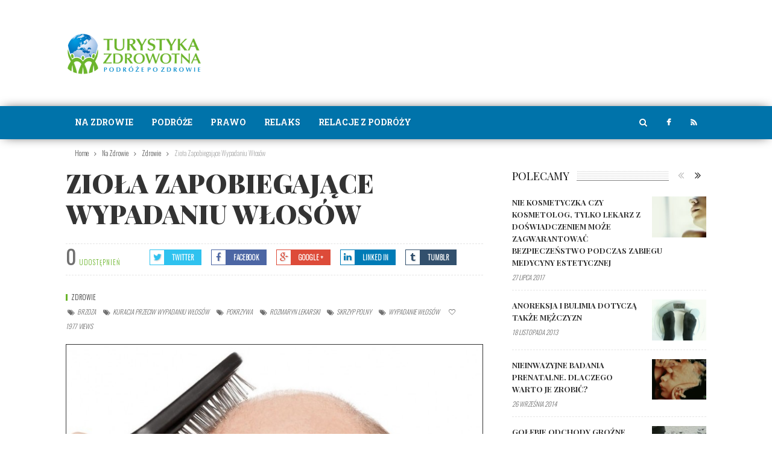

--- FILE ---
content_type: text/html; charset=UTF-8
request_url: https://www.turystyka-zdrowotna.pl/na-zdrowie/zdrowie/ziola-zapobiegajace-wypadaniu-wlosow
body_size: 19367
content:
<!doctype html >
<!--[if lt IE 7]>
<html class="no-js ie6 oldie" lang="en"> <![endif]-->
<!--[if IE 7]>
<html class="no-js ie7 oldie" lang="en"> <![endif]-->
<!--[if IE 8]>
<html class="no-js ie8 oldie" lang="en"> <![endif]-->
<!--[if IE 9]>
<html class="no-js ie9 oldie" lang="en"> <![endif]-->
<!--[if gt IE 8]><!-->
<html lang="pl-PL"> <!--<![endif]-->
<head>
    <title>Zioła zapobiegające wypadaniu włosów | Turystyka Zdrowotna</title>
    <meta charset="UTF-8"/>
    <meta http-equiv="Content-Type" content="text/html; charset=UTF-8">
    <meta name="viewport" content="width=device-width, initial-scale=1.0">
    <link rel="pingback" href="https://www.turystyka-zdrowotna.pl/xmlrpc.php"/>

                            <script>
                            /* You can add more configuration options to webfontloader by previously defining the WebFontConfig with your options */
                            if ( typeof WebFontConfig === "undefined" ) {
                                WebFontConfig = new Object();
                            }
                            WebFontConfig['google'] = {families: ['Roboto+Condensed:300,400', 'Playfair+Display:400,900,700', 'Oswald:300', 'Roboto+Slab:700&amp;subset=latin-ext']};

                            (function() {
                                var wf = document.createElement( 'script' );
                                wf.src = 'https://ajax.googleapis.com/ajax/libs/webfont/1.5.3/webfont.js';
                                wf.type = 'text/javascript';
                                wf.async = 'true';
                                var s = document.getElementsByTagName( 'script' )[0];
                                s.parentNode.insertBefore( wf, s );
                            })();
                        </script>
                    <link rel='dns-prefetch' href='//s.w.org' />
<link rel="alternate" type="application/rss+xml" title="Turystyka Zdrowotna &raquo; Kanał z wpisami" href="https://www.turystyka-zdrowotna.pl/feed" />
<link rel="alternate" type="application/rss+xml" title="Turystyka Zdrowotna &raquo; Kanał z komentarzami" href="https://www.turystyka-zdrowotna.pl/comments/feed" />
<link rel="alternate" type="application/rss+xml" title="Turystyka Zdrowotna &raquo; Zioła zapobiegające wypadaniu włosów Kanał z komentarzami" href="https://www.turystyka-zdrowotna.pl/na-zdrowie/zdrowie/ziola-zapobiegajace-wypadaniu-wlosow/feed" />
		<script type="text/javascript">
			window._wpemojiSettings = {"baseUrl":"https:\/\/s.w.org\/images\/core\/emoji\/13.0.1\/72x72\/","ext":".png","svgUrl":"https:\/\/s.w.org\/images\/core\/emoji\/13.0.1\/svg\/","svgExt":".svg","source":{"concatemoji":"https:\/\/www.turystyka-zdrowotna.pl\/wp-includes\/js\/wp-emoji-release.min.js?ver=5.6.16"}};
			!function(e,a,t){var n,r,o,i=a.createElement("canvas"),p=i.getContext&&i.getContext("2d");function s(e,t){var a=String.fromCharCode;p.clearRect(0,0,i.width,i.height),p.fillText(a.apply(this,e),0,0);e=i.toDataURL();return p.clearRect(0,0,i.width,i.height),p.fillText(a.apply(this,t),0,0),e===i.toDataURL()}function c(e){var t=a.createElement("script");t.src=e,t.defer=t.type="text/javascript",a.getElementsByTagName("head")[0].appendChild(t)}for(o=Array("flag","emoji"),t.supports={everything:!0,everythingExceptFlag:!0},r=0;r<o.length;r++)t.supports[o[r]]=function(e){if(!p||!p.fillText)return!1;switch(p.textBaseline="top",p.font="600 32px Arial",e){case"flag":return s([127987,65039,8205,9895,65039],[127987,65039,8203,9895,65039])?!1:!s([55356,56826,55356,56819],[55356,56826,8203,55356,56819])&&!s([55356,57332,56128,56423,56128,56418,56128,56421,56128,56430,56128,56423,56128,56447],[55356,57332,8203,56128,56423,8203,56128,56418,8203,56128,56421,8203,56128,56430,8203,56128,56423,8203,56128,56447]);case"emoji":return!s([55357,56424,8205,55356,57212],[55357,56424,8203,55356,57212])}return!1}(o[r]),t.supports.everything=t.supports.everything&&t.supports[o[r]],"flag"!==o[r]&&(t.supports.everythingExceptFlag=t.supports.everythingExceptFlag&&t.supports[o[r]]);t.supports.everythingExceptFlag=t.supports.everythingExceptFlag&&!t.supports.flag,t.DOMReady=!1,t.readyCallback=function(){t.DOMReady=!0},t.supports.everything||(n=function(){t.readyCallback()},a.addEventListener?(a.addEventListener("DOMContentLoaded",n,!1),e.addEventListener("load",n,!1)):(e.attachEvent("onload",n),a.attachEvent("onreadystatechange",function(){"complete"===a.readyState&&t.readyCallback()})),(n=t.source||{}).concatemoji?c(n.concatemoji):n.wpemoji&&n.twemoji&&(c(n.twemoji),c(n.wpemoji)))}(window,document,window._wpemojiSettings);
		</script>
		<style type="text/css">
img.wp-smiley,
img.emoji {
	display: inline !important;
	border: none !important;
	box-shadow: none !important;
	height: 1em !important;
	width: 1em !important;
	margin: 0 .07em !important;
	vertical-align: -0.1em !important;
	background: none !important;
	padding: 0 !important;
}
</style>
	<link rel='stylesheet' id='wp-block-library-css'  href='https://www.turystyka-zdrowotna.pl/wp-includes/css/dist/block-library/style.min.css?ver=5.6.16' type='text/css' media='all' />
<link rel='stylesheet' id='contact-form-7-css'  href='https://www.turystyka-zdrowotna.pl/wp-content/plugins/contact-form-7/includes/css/styles.css?ver=5.3.2' type='text/css' media='all' />
<link rel='stylesheet' id='tn-bootstrap-css'  href='https://www.turystyka-zdrowotna.pl/wp-content/themes/fmagazine/lib/bootstrap/css/bootstrap.min.css?ver=3.0' type='text/css' media='all' />
<link rel='stylesheet' id='awesome-css-css'  href='https://www.turystyka-zdrowotna.pl/wp-content/themes/fmagazine/lib/font_awesome/css/font-awesome.min.css?ver=all' type='text/css' media='all' />
<link rel='stylesheet' id='tn-slick-slider-css-css'  href='https://www.turystyka-zdrowotna.pl/wp-content/themes/fmagazine/lib/slick/slick.css?ver=all' type='text/css' media='all' />
<link rel='stylesheet' id='tn-style-css-css'  href='https://www.turystyka-zdrowotna.pl/wp-content/themes/fmagazine/assets/css/tn_style.min.css?ver=3.0' type='text/css' media='all' />
<link rel='stylesheet' id='tn-custom-css'  href='https://www.turystyka-zdrowotna.pl/wp-content/themes/fmagazine/custom/custom.css?ver=3.0' type='text/css' media='all' />
<link rel='stylesheet' id='tn-default-css'  href='https://www.turystyka-zdrowotna.pl/wp-content/themes/fmagazine-child/style.css?ver=3.0' type='text/css' media='all' />
<script type='text/javascript' src='https://www.turystyka-zdrowotna.pl/wp-includes/js/jquery/jquery.min.js?ver=3.5.1' id='jquery-core-js'></script>
<script type='text/javascript' src='https://www.turystyka-zdrowotna.pl/wp-includes/js/jquery/jquery-migrate.min.js?ver=3.3.2' id='jquery-migrate-js'></script>
<link rel="https://api.w.org/" href="https://www.turystyka-zdrowotna.pl/wp-json/" /><link rel="alternate" type="application/json" href="https://www.turystyka-zdrowotna.pl/wp-json/wp/v2/posts/4823" /><link rel="EditURI" type="application/rsd+xml" title="RSD" href="https://www.turystyka-zdrowotna.pl/xmlrpc.php?rsd" />
<link rel="wlwmanifest" type="application/wlwmanifest+xml" href="https://www.turystyka-zdrowotna.pl/wp-includes/wlwmanifest.xml" /> 
<meta name="generator" content="WordPress 5.6.16" />
<link rel="canonical" href="https://www.turystyka-zdrowotna.pl/na-zdrowie/zdrowie/ziola-zapobiegajace-wypadaniu-wlosow" />
<link rel='shortlink' href='https://www.turystyka-zdrowotna.pl/?p=4823' />
<link rel="alternate" type="application/json+oembed" href="https://www.turystyka-zdrowotna.pl/wp-json/oembed/1.0/embed?url=https%3A%2F%2Fwww.turystyka-zdrowotna.pl%2Fna-zdrowie%2Fzdrowie%2Fziola-zapobiegajace-wypadaniu-wlosow" />
<link rel="alternate" type="text/xml+oembed" href="https://www.turystyka-zdrowotna.pl/wp-json/oembed/1.0/embed?url=https%3A%2F%2Fwww.turystyka-zdrowotna.pl%2Fna-zdrowie%2Fzdrowie%2Fziola-zapobiegajace-wypadaniu-wlosow&#038;format=xml" />
        <script type="text/javascript">
            var tn_ajax_url = 'https://www.turystyka-zdrowotna.pl/wp-admin/admin-ajax.php';
        </script>
    <meta property="og:title" content="Zioła zapobiegające wypadaniu włosów"/><meta property="og:type" content="article"/><meta property="og:url" content="https://www.turystyka-zdrowotna.pl/na-zdrowie/zdrowie/ziola-zapobiegajace-wypadaniu-wlosow"/><meta property="og:site_name" content="Turystyka Zdrowotna"/><meta property="og:description" content="Wyciągi ziołowe, które mają działanie lecznicze dla całego organizmu, stosować można również w utrzymaniu włosów w dobrym stanie. W skład kuracji przeciw wypadaniu włosów wchodzą ekstrakty ze skrzypu polnego, rozmarynu lekarskiego, brzozy i pokrzywy. Dlaczego włosy wypadają? Przyczyny wypadania włosów podzielić można na fizjologiczne, które są związane z naturalnymi procesami zachodzącymi w organizmie, a także..."/><meta property="og:image" content="https://www.turystyka-zdrowotna.pl/wp-content/uploads/2015/11/mezczyzna.jpg"/><!--[if lt IE 9]><script src="http://html5shim.googlecode.com/svn/trunk/html5.js"></script><![endif]--><script>
  (function(i,s,o,g,r,a,m){i['GoogleAnalyticsObject']=r;i[r]=i[r]||function(){
  (i[r].q=i[r].q||[]).push(arguments)},i[r].l=1*new Date();a=s.createElement(o),
  m=s.getElementsByTagName(o)[0];a.async=1;a.src=g;m.parentNode.insertBefore(a,m)
  })(window,document,'script','//www.google-analytics.com/analytics.js','ga');

  ga('create', 'UA-46262470-1', 'auto');
  ga('send', 'pageview');

</script>
        <style type='text/css' media="all">
            /* custom top menu */
            
            
            /* custom header parallax */
            
            /* custom main menu */
                        .tn-main-menu-wrap, .social-box-hidden-wrap, .tn-dropdown-menu, .tn-mega-menu-wrap, .tn-mega-menu-col, .tn-sub-menu, .tn-search-form-wrap {
                background: #0073aa;
            }

                        .tn-main-menu-wrap .tn-module-title, .tn-main-menu-wrap .meta-tags-date , .tn-main-menu-wrap .tn-category-tags-wrap, .tn-main-menu-wrap .meta-tags-author,
            #tn-search-form-text, .search-no-result-wrap {
                 color: #ffffff !important;
            }
                        
                        .tn-mobile-site-title {
                color: #ffffff;
            }

            .tn-mobile-menu-button, .tn-mobile-menu-button:before, .tn-mobile-menu-button:after{
                background: #ffffff;
            }
            
            /* height of header parallax image */
            
            /* fix firefox line height render issue */
            
            /* post title color */
            
            /* meta color */
            

            /*black style background */
            
            /* custom color */
            
            /* text color */
            .tn-category-tags:hover, .meta-tags-author a:hover, .meta-tags-author a:focus , .main-menu-wrap li.current-menu-item > a,
            .tn-sub-menu li a:hover, #tn-button-mobile-menu-open:hover, #tn-button-mobile-menu-open:focus, .tn-text-site-title a:hover, #tn-main-mobile-menu #tn-close-mobile-menu:hover, #tn-main-mobile-menu #tn-close-mobile-menu:focus,
            .tn-mobile-menu a:hover, .tn-mobile-menu a:focus, .tn-main-mobile-menu-wrap .tn-mobile-menu > ul > li > a:hover, .tn-main-mobile-menu-wrap .tn-mobile-menu > ul > li > a:focus,
            .no-found-post,.tn-header-author-wrap .tn-author-page-title span, #cancel-comment-reply-link, #comment-submit:hover, .form-submit #submit:hover,
            .comment-form .logged-in-as a, .tn-single-content-wrap a:hover, .tn-single-content-wrap a:focus, blockquote::before, blockquote::after, .tn-header-category-wrap .tn-category-title span,
            .single-tags-month, .top-single-count-text, .tn-author-bar-full-box a:hover i, .tn-author-bar-full-box a:focus i, .tn-site-logo-wrap a:hover, .tn-site-logo-wrap a:focus,
            .icon-social:hover, .tn-load-more-inner a:hover, .tn-load-more-inner a:focus, .tn-sub-cate-element a:hover, .tn-sub-cate-element a:focus, .tn-breadcrumbs-inner a:hover,
            .tagcloud a:hover, #wp-calendar tbody td#today, .recentcomments a:hover, .recentcomments a:focus, .widget_recent_entries li a:hover, .widget_recent_entries li a:focus,
            .tn-login-element:hover a, .tn-module4-date-wrap .meta-tags-month, a.block-title:hover, .tn-module-title a:hover, .tn-module-title a:focus,
            .tn-twitter-content a:hover, .tn-twitter-content a:focus, #tn-footer .footer-menu-wrap li:hover a, .copyright a:hover, .copyright i, .copyright span,
            .tn-author-box-wrap .author-title a:hover, .tn-author-box-wrap .author-title a:focus, .tn-single-tag-box-wrap a:hover, .tn-single-source-box-wrap a:hover,
            .widget_nav_menu .menu-item a:hover, .widget_nav_menu .menu-item:focus, .cat-item a:hover, .cat-item a:focus, .widget_pages li a:hover, .widget_pages li a:focus, .widget_meta li a:hover ,.widget_meta li a:focus , .widget_archive li a:hover, .widget_archive li a:focus,
            .tn-single-content-wrap a, .tn-mobile-site-title:hover, .tn-mobile-site-title:focus {
                color: #6bb52b;
            }

            /* background */
            .tn-module2-wrap .tn-category-tags-wrap::after, .tn-slider-thumb-wrap a, .tn-thumb-wrap::before, .main-menu-wrap > ul > li:hover > a, .main-menu-wrap > ul > li:focus > a,
            .main-menu-wrap > ul > li.current-menu-item > a, .tn-single-content-wrap li::before, .drop-caps, .single-tags-author-name::after, .single-tags-share-icon, .more-social-share:hover,
            .tn-ajax-search-wrap:hover, .ajax-search-hover, .tn-flickr-img a::before, .tn-no-thumb-wrap, .AlpinePhotoTiles-link::before {
                background: #6bb52b;
            }

            /* selector */
            ::selection {
                background: #6bb52b;
                color: #fff;
            }

            ::-moz-selection {
                background: #6bb52b;
                color: #fff;
            }

            /*border color */
            .tn-module1-wrap .tn-category-tags, .tn-module3-meta-tags .tn-category-tags-wrap, .tn-module-slider-content-wrap, .tn-module4-meta-tags .tn-category-tags-wrap,
            .tn-module5-meta-tags .tn-category-tags-wrap, .tn-dropdown-menu, .tn-mega-menu-wrap, pre, .tn-single-date-archive-inner, .single-tags-author-content-inner, .single-tags-share-content-inner,
            .single-tags-share, .tn-single-top-meta-wrap .tn-category-tags-wrap, .tn-author-box-wrap .author-title a, .tn-author-bar-full-box a:hover, .tn-author-bar-full-box a:focus,
            .more-social-share:hover, .tn-mega-menu-col, .tn-sub-menu > li > ul, .tn-search-form-wrap, .social-box-hidden-wrap {
                border-color: #6bb52b;
            }

            .single-tags-author-content-inner::before, .single-tags-share-content-inner::before, .tn-single-date-archive-inner::before {
                border-right-color: #6bb52b;
            }

            
            /* custom multi color */
            
            /* fix sub title font */
                        .tn-sub-cate-wrap {
                line-height: 18px !important;
            }
            
                        .tn-site-logo-wrap {
                float: left;
                display: block;
                text-align: left;
                width: 270px;
            }

            .tn-header-ads-wrap {
                float: right;
                margin-left: inherit;
                margin-right: inherit;
            }

            
            /* header area background */
            
            /* logo height*/
            
            .tn-site-logo-wrap a.logo-image {
                height: 100px;;
            }

            
            /*custom css */
                                                
        </style><!--#tn custom css -->
    <style type="text/css" title="dynamic-css" class="options-output">body{font-family:"Roboto Condensed";line-height:24px;font-weight:300;font-style:normal;color:#333333;font-size:17px;opacity: 1;visibility: visible;-webkit-transition: opacity 0.24s ease-in-out;-moz-transition: opacity 0.24s ease-in-out;transition: opacity 0.24s ease-in-out;}.wf-loading body,{opacity: 0;}.ie.wf-loading body,{visibility: hidden;}.widget-title,.block-title-wrap,.tn-login-tab-element,.forgot-pass-text{font-family:"Playfair Display";text-transform:uppercase;font-weight:400;font-style:normal;color:#111111;font-size:18px;opacity: 1;visibility: visible;-webkit-transition: opacity 0.24s ease-in-out;-moz-transition: opacity 0.24s ease-in-out;transition: opacity 0.24s ease-in-out;}.wf-loading .widget-title,.wf-loading .block-title-wrap,.wf-loading .tn-login-tab-element,.wf-loading .forgot-pass-text,{opacity: 0;}.ie.wf-loading .widget-title,.ie.wf-loading .block-title-wrap,.ie.wf-loading .tn-login-tab-element,.ie.wf-loading .forgot-pass-text,{visibility: hidden;}.tn-module-title,.tn-single-title-wrap,.tn-single-title-style2-wrap,.tn-single-title-style3-wrap,.author-title,.tn-mega-menu-inner .tn-block-nav-big .tn-module-title,.tn-category-title,.tn-author-page-title,.tn-block-image-title,.tn-archive-page-title-wrap,.tn-search-page-title-wrap,.logo-404,.title-404,.counter-element,.tn-page-title,.page-title,.woocommerce ul.products li.product .price,.woocommerce ul.cart_list li span.quantity, .woocommerce ul.product_list_widget li span.quantity,.woocommerce ul.product_list_widget li span.amount,.woocommerce-tabs h2,.woocommerce div.product p.price,.woocommerce-billing-fields h3,#ship-to-different-address{font-family:"Playfair Display";text-transform:uppercase;line-height:26px;font-weight:900;font-style:normal;color:#333333;font-size:18px;opacity: 1;visibility: visible;-webkit-transition: opacity 0.24s ease-in-out;-moz-transition: opacity 0.24s ease-in-out;transition: opacity 0.24s ease-in-out;}.wf-loading .tn-module-title,.wf-loading .tn-single-title-wrap,.wf-loading .tn-single-title-style2-wrap,.wf-loading .tn-single-title-style3-wrap,.wf-loading .author-title,.wf-loading .tn-mega-menu-inner .tn-block-nav-big .tn-module-title,.wf-loading .tn-category-title,.wf-loading .tn-author-page-title,.wf-loading .tn-block-image-title,.wf-loading .tn-archive-page-title-wrap,.wf-loading .tn-search-page-title-wrap,.wf-loading .logo-404,.wf-loading .title-404,.wf-loading .counter-element,.wf-loading .tn-page-title,.wf-loading .page-title,.wf-loading .woocommerce ul.products li.product .price,.wf-loading .woocommerce ul.cart_list li span.quantity, .woocommerce ul.product_list_widget li span.quantity,.wf-loading .woocommerce ul.product_list_widget li span.amount,.wf-loading .woocommerce-tabs h2,.wf-loading .woocommerce div.product p.price,.wf-loading .woocommerce-billing-fields h3,.wf-loading #ship-to-different-address,{opacity: 0;}.ie.wf-loading .tn-module-title,.ie.wf-loading .tn-single-title-wrap,.ie.wf-loading .tn-single-title-style2-wrap,.ie.wf-loading .tn-single-title-style3-wrap,.ie.wf-loading .author-title,.ie.wf-loading .tn-mega-menu-inner .tn-block-nav-big .tn-module-title,.ie.wf-loading .tn-category-title,.ie.wf-loading .tn-author-page-title,.ie.wf-loading .tn-block-image-title,.ie.wf-loading .tn-archive-page-title-wrap,.ie.wf-loading .tn-search-page-title-wrap,.ie.wf-loading .logo-404,.ie.wf-loading .title-404,.ie.wf-loading .counter-element,.ie.wf-loading .tn-page-title,.ie.wf-loading .page-title,.ie.wf-loading .woocommerce ul.products li.product .price,.ie.wf-loading .woocommerce ul.cart_list li span.quantity, .woocommerce ul.product_list_widget li span.quantity,.ie.wf-loading .woocommerce ul.product_list_widget li span.amount,.ie.wf-loading .woocommerce-tabs h2,.ie.wf-loading .woocommerce div.product p.price,.ie.wf-loading .woocommerce-billing-fields h3,.ie.wf-loading #ship-to-different-address,{visibility: hidden;}.tn-module-small-wrap .tn-module-title,.author-title,.tn-mega-menu-inner .tn-module-title,.tn-single-related-content .tn-module-title,.tn-block-image-content,#wp-calendar,.widget_recent_entries li,.widget_nav_menu ul,.widget_pages li,.tn-single-nav-title,.tn-single-nav-style2-title .tn-module-title,.tn-single-tags-source-wrap,#tn-close-mobile-menu,.cat-item,.product_meta,.single_variation span.price,.tn-form-popup-wrap input[type="button"]{font-family:"Playfair Display";text-transform:uppercase;line-height:20px;font-weight:700;font-style:normal;color:#333333;font-size:13px;opacity: 1;visibility: visible;-webkit-transition: opacity 0.24s ease-in-out;-moz-transition: opacity 0.24s ease-in-out;transition: opacity 0.24s ease-in-out;}.wf-loading .tn-module-small-wrap .tn-module-title,.wf-loading .author-title,.wf-loading .tn-mega-menu-inner .tn-module-title,.wf-loading .tn-single-related-content .tn-module-title,.wf-loading .tn-block-image-content,.wf-loading #wp-calendar,.wf-loading .widget_recent_entries li,.wf-loading .widget_nav_menu ul,.wf-loading .widget_pages li,.wf-loading .tn-single-nav-title,.wf-loading .tn-single-nav-style2-title .tn-module-title,.wf-loading .tn-single-tags-source-wrap,.wf-loading #tn-close-mobile-menu,.wf-loading .cat-item,.wf-loading .product_meta,.wf-loading .single_variation span.price,.wf-loading .tn-form-popup-wrap input[type="button"],{opacity: 0;}.ie.wf-loading .tn-module-small-wrap .tn-module-title,.ie.wf-loading .author-title,.ie.wf-loading .tn-mega-menu-inner .tn-module-title,.ie.wf-loading .tn-single-related-content .tn-module-title,.ie.wf-loading .tn-block-image-content,.ie.wf-loading #wp-calendar,.ie.wf-loading .widget_recent_entries li,.ie.wf-loading .widget_nav_menu ul,.ie.wf-loading .widget_pages li,.ie.wf-loading .tn-single-nav-title,.ie.wf-loading .tn-single-nav-style2-title .tn-module-title,.ie.wf-loading .tn-single-tags-source-wrap,.ie.wf-loading #tn-close-mobile-menu,.ie.wf-loading .cat-item,.ie.wf-loading .product_meta,.ie.wf-loading .single_variation span.price,.ie.wf-loading .tn-form-popup-wrap input[type="button"],{visibility: hidden;}.tn-read-more-wrap,.tn-category-tags-wrap,.meta-tags-date,.meta-tags-day,.meta-tags-month,.meta-tags-author,.tn-load-more-wrap,.tn-sub-cate-wrap,.tn-counter-content,.tn-breadcrumbs-wrap,.form-submit,.single-tags-author-more,.tn-module-small-slider-content-wrap .tn-meta-counter-wrap,.tn-single-top-meta-wrap,.tn-single-share-button,.tn-single-nav-style2-meta,.tn-single-date-wrap,.tn-category-title span,.tn-author-page-title span,.tn-more-result-wrap,.tn-module4-date-wrap,.top-social-count,.woocommerce ul.products li.product .button,.woocommerce-ordering{font-family:Oswald;text-transform:uppercase;font-style:normal;color:#333333;font-size:11px;opacity: 1;visibility: visible;-webkit-transition: opacity 0.24s ease-in-out;-moz-transition: opacity 0.24s ease-in-out;transition: opacity 0.24s ease-in-out;}.wf-loading .tn-read-more-wrap,.wf-loading .tn-category-tags-wrap,.wf-loading .meta-tags-date,.wf-loading .meta-tags-day,.wf-loading .meta-tags-month,.wf-loading .meta-tags-author,.wf-loading .tn-load-more-wrap,.wf-loading .tn-sub-cate-wrap,.wf-loading .tn-counter-content,.wf-loading .tn-breadcrumbs-wrap,.wf-loading .form-submit,.wf-loading .single-tags-author-more,.wf-loading .tn-module-small-slider-content-wrap .tn-meta-counter-wrap,.wf-loading .tn-single-top-meta-wrap,.wf-loading .tn-single-share-button,.wf-loading .tn-single-nav-style2-meta,.wf-loading .tn-single-date-wrap,.wf-loading .tn-category-title span,.wf-loading .tn-author-page-title span,.wf-loading .tn-more-result-wrap,.wf-loading .tn-module4-date-wrap,.wf-loading .top-social-count,.wf-loading .woocommerce ul.products li.product .button,.wf-loading .woocommerce-ordering,{opacity: 0;}.ie.wf-loading .tn-read-more-wrap,.ie.wf-loading .tn-category-tags-wrap,.ie.wf-loading .meta-tags-date,.ie.wf-loading .meta-tags-day,.ie.wf-loading .meta-tags-month,.ie.wf-loading .meta-tags-author,.ie.wf-loading .tn-load-more-wrap,.ie.wf-loading .tn-sub-cate-wrap,.ie.wf-loading .tn-counter-content,.ie.wf-loading .tn-breadcrumbs-wrap,.ie.wf-loading .form-submit,.ie.wf-loading .single-tags-author-more,.ie.wf-loading .tn-module-small-slider-content-wrap .tn-meta-counter-wrap,.ie.wf-loading .tn-single-top-meta-wrap,.ie.wf-loading .tn-single-share-button,.ie.wf-loading .tn-single-nav-style2-meta,.ie.wf-loading .tn-single-date-wrap,.ie.wf-loading .tn-category-title span,.ie.wf-loading .tn-author-page-title span,.ie.wf-loading .tn-more-result-wrap,.ie.wf-loading .tn-module4-date-wrap,.ie.wf-loading .top-social-count,.ie.wf-loading .woocommerce ul.products li.product .button,.ie.wf-loading .woocommerce-ordering,{visibility: hidden;}.tn-module-excerpt,.tn-search-form-wrap,.rssSummary,.textwidget,.about-widget-text,.tn-pagination-text,.tn-twitter-content-wrap{font-family:"Roboto Condensed";line-height:22px;font-weight:300;font-style:normal;color:#333333;font-size:15px;opacity: 1;visibility: visible;-webkit-transition: opacity 0.24s ease-in-out;-moz-transition: opacity 0.24s ease-in-out;transition: opacity 0.24s ease-in-out;}.wf-loading .tn-module-excerpt,.wf-loading .tn-search-form-wrap,.wf-loading .rssSummary,.wf-loading .textwidget,.wf-loading .about-widget-text,.wf-loading .tn-pagination-text,.wf-loading .tn-twitter-content-wrap,{opacity: 0;}.ie.wf-loading .tn-module-excerpt,.ie.wf-loading .tn-search-form-wrap,.ie.wf-loading .rssSummary,.ie.wf-loading .textwidget,.ie.wf-loading .about-widget-text,.ie.wf-loading .tn-pagination-text,.ie.wf-loading .tn-twitter-content-wrap,{visibility: hidden;}.tn-top-menu,.tn-logged-wrap{font-family:"Playfair Display";text-transform:uppercase;font-weight:700;font-style:normal;color:#777777;font-size:9px;opacity: 1;visibility: visible;-webkit-transition: opacity 0.24s ease-in-out;-moz-transition: opacity 0.24s ease-in-out;transition: opacity 0.24s ease-in-out;}.wf-loading .tn-top-menu,.wf-loading .tn-logged-wrap,{opacity: 0;}.ie.wf-loading .tn-top-menu,.ie.wf-loading .tn-logged-wrap,{visibility: hidden;}.main-menu-wrap > ul > li> a,.tn-social-bar-wrap, .tn-ajax-search-icon,.tn-mobile-menu>ul>li>a,.tn-mega-menu-col .tn-sub-menu-wrap>ul>li{font-family:"Roboto Slab";text-transform:uppercase;line-height:54px;font-weight:700;font-style:normal;color:#ffffff;font-size:14px;opacity: 1;visibility: visible;-webkit-transition: opacity 0.24s ease-in-out;-moz-transition: opacity 0.24s ease-in-out;transition: opacity 0.24s ease-in-out;}.wf-loading .main-menu-wrap > ul > li> a,.wf-loading .tn-social-bar-wrap, .tn-ajax-search-icon,.wf-loading .tn-mobile-menu>ul>li>a,.wf-loading .tn-mega-menu-col .tn-sub-menu-wrap>ul>li,{opacity: 0;}.ie.wf-loading .main-menu-wrap > ul > li> a,.ie.wf-loading .tn-social-bar-wrap, .tn-ajax-search-icon,.ie.wf-loading .tn-mobile-menu>ul>li>a,.ie.wf-loading .tn-mega-menu-col .tn-sub-menu-wrap>ul>li,{visibility: hidden;}.tn-dropdown-menu li,.tn-sub-menu-wrap li,.tn-mobile-menu .sub-menu li{font-family:"Roboto Condensed";text-transform:capitalize;line-height:36px;font-weight:400;font-style:normal;color:#ffffff;font-size:15px;opacity: 1;visibility: visible;-webkit-transition: opacity 0.24s ease-in-out;-moz-transition: opacity 0.24s ease-in-out;transition: opacity 0.24s ease-in-out;}.wf-loading .tn-dropdown-menu li,.wf-loading .tn-sub-menu-wrap li,.wf-loading .tn-mobile-menu .sub-menu li,{opacity: 0;}.ie.wf-loading .tn-dropdown-menu li,.ie.wf-loading .tn-sub-menu-wrap li,.ie.wf-loading .tn-mobile-menu .sub-menu li,{visibility: hidden;}.tn-copyright-inner{font-family:"Roboto Condensed";text-transform:capitalize;line-height:12px;font-weight:400;font-style:normal;font-size:12px;opacity: 1;visibility: visible;-webkit-transition: opacity 0.24s ease-in-out;-moz-transition: opacity 0.24s ease-in-out;transition: opacity 0.24s ease-in-out;}.wf-loading .tn-copyright-inner,{opacity: 0;}.ie.wf-loading .tn-copyright-inner,{visibility: hidden;}.title-logo,.tn-text-site-title,.about-widget-name{font-family:"Playfair Display";text-transform:uppercase;letter-spacing:1px;font-weight:700;font-style:normal;color:#333333;font-size:52px;opacity: 1;visibility: visible;-webkit-transition: opacity 0.24s ease-in-out;-moz-transition: opacity 0.24s ease-in-out;transition: opacity 0.24s ease-in-out;}.wf-loading .title-logo,.wf-loading .tn-text-site-title,.wf-loading .about-widget-name,{opacity: 0;}.ie.wf-loading .title-logo,.ie.wf-loading .tn-text-site-title,.ie.wf-loading .about-widget-name,{visibility: hidden;}.title-tagline{font-family:"Playfair Display";text-transform:capitalize;letter-spacing:2px;font-weight:400;font-style:normal;color:#333333;font-size:16px;opacity: 1;visibility: visible;-webkit-transition: opacity 0.24s ease-in-out;-moz-transition: opacity 0.24s ease-in-out;transition: opacity 0.24s ease-in-out;}.wf-loading .title-tagline,{opacity: 0;}.ie.wf-loading .title-tagline,{visibility: hidden;}.tn-mobile-site-title{font-family:"Playfair Display";text-transform:uppercase;letter-spacing:1px;font-weight:700;font-style:normal;color:#333333;font-size:22px;opacity: 1;visibility: visible;-webkit-transition: opacity 0.24s ease-in-out;-moz-transition: opacity 0.24s ease-in-out;transition: opacity 0.24s ease-in-out;}.wf-loading .tn-mobile-site-title,{opacity: 0;}.ie.wf-loading .tn-mobile-site-title,{visibility: hidden;}</style></head>
<!-- #head site-->
<body class="post-template-default single single-post postid-4823 single-format-standard" itemscope="itemscope" itemtype="http://schema.org/WebPage">
<div id="tn-main-site-wrap" class="clearfix"><!--start main site wrap -->

    <div id="tn-main-mobile-menu" class="tn-main-mobile-menu-wrap">
        <a href="#" id="tn-close-mobile-menu">zamknij</a><!--#mobile close button -->
        <div class="tn-mobile-menu"><ul id="menu-menu-glowne" class="tn-main-mobile-menu-inner"><li id="menu-item-4427" class="menu-item menu-item-type-taxonomy menu-item-object-category current-post-ancestor menu-item-has-children menu-item-4427 tn-menu-category-2"><a href="https://www.turystyka-zdrowotna.pl/category/na-zdrowie">Na Zdrowie</a>
<ul class="sub-menu">
	<li id="menu-item-4428" class="menu-item menu-item-type-taxonomy menu-item-object-category menu-item-4428 tn-menu-category-469"><a href="https://www.turystyka-zdrowotna.pl/category/na-zdrowie/bez-kolejki-z-podroza-w-tle">Bez kolejki z podróżą w tle</a></li>
	<li id="menu-item-4429" class="menu-item menu-item-type-taxonomy menu-item-object-category menu-item-4429 tn-menu-category-648"><a href="https://www.turystyka-zdrowotna.pl/category/na-zdrowie/dieta-i-odchudzanie">Dieta i Odchudzanie</a></li>
	<li id="menu-item-4430" class="menu-item menu-item-type-taxonomy menu-item-object-category menu-item-4430 tn-menu-category-1110"><a href="https://www.turystyka-zdrowotna.pl/category/na-zdrowie/medycyna-dziecieca">Medycyna dziecięca</a></li>
	<li id="menu-item-4431" class="menu-item menu-item-type-taxonomy menu-item-object-category menu-item-4431 tn-menu-category-187"><a href="https://www.turystyka-zdrowotna.pl/category/na-zdrowie/medycyna-estetyczna">Medycyna estetyczna</a></li>
	<li id="menu-item-4432" class="menu-item menu-item-type-taxonomy menu-item-object-category menu-item-4432 tn-menu-category-716"><a href="https://www.turystyka-zdrowotna.pl/category/na-zdrowie/operacje-plastyczne">Operacje plastyczne</a></li>
	<li id="menu-item-4433" class="menu-item menu-item-type-taxonomy menu-item-object-category menu-item-4433 tn-menu-category-3"><a href="https://www.turystyka-zdrowotna.pl/category/na-zdrowie/prawo-i-medycyna">Prawo i medycyna</a></li>
	<li id="menu-item-4434" class="menu-item menu-item-type-taxonomy menu-item-object-category menu-item-4434 tn-menu-category-53"><a href="https://www.turystyka-zdrowotna.pl/category/na-zdrowie/stomatologia">Stomatologia</a></li>
	<li id="menu-item-4435" class="menu-item menu-item-type-taxonomy menu-item-object-category menu-item-4435 tn-menu-category-94"><a href="https://www.turystyka-zdrowotna.pl/category/na-zdrowie/wydarzenia">Wydarzenia</a></li>
	<li id="menu-item-4436" class="menu-item menu-item-type-taxonomy menu-item-object-category current-post-ancestor current-menu-parent current-post-parent menu-item-4436 tn-menu-category-28"><a href="https://www.turystyka-zdrowotna.pl/category/na-zdrowie/zdrowie">Zdrowie</a></li>
</ul>
</li>
<li id="menu-item-4437" class="menu-item menu-item-type-taxonomy menu-item-object-category menu-item-has-children menu-item-4437 tn-menu-category-251"><a href="https://www.turystyka-zdrowotna.pl/category/podroze">Podróże</a>
<ul class="sub-menu">
	<li id="menu-item-4438" class="menu-item menu-item-type-taxonomy menu-item-object-category menu-item-4438 tn-menu-category-252"><a href="https://www.turystyka-zdrowotna.pl/category/podroze/newsy-ze-swiata-turystyki-i-medycyny">Newsy ze świata turystyki i medycyny</a></li>
	<li id="menu-item-4439" class="menu-item menu-item-type-taxonomy menu-item-object-category menu-item-4439 tn-menu-category-872"><a href="https://www.turystyka-zdrowotna.pl/category/podroze/prawo-w-turystyce">Prawo w turystyce</a></li>
	<li id="menu-item-4440" class="menu-item menu-item-type-taxonomy menu-item-object-category menu-item-4440 tn-menu-category-348"><a href="https://www.turystyka-zdrowotna.pl/category/podroze/turystyczne-to-i-owo">Turystyczne to i owo</a></li>
</ul>
</li>
<li id="menu-item-4441" class="menu-item menu-item-type-taxonomy menu-item-object-category menu-item-has-children menu-item-4441 tn-menu-category-3024"><a href="https://www.turystyka-zdrowotna.pl/category/prawo">Prawo</a>
<ul class="sub-menu">
	<li id="menu-item-4442" class="menu-item menu-item-type-taxonomy menu-item-object-category menu-item-4442 tn-menu-category-3095"><a href="https://www.turystyka-zdrowotna.pl/category/prawo/prawo-i-medycyna-prawo">Prawo i medycyna</a></li>
	<li id="menu-item-4443" class="menu-item menu-item-type-taxonomy menu-item-object-category menu-item-4443 tn-menu-category-3025"><a href="https://www.turystyka-zdrowotna.pl/category/prawo/prawo-w-turystyce-prawo">Prawo w turystyce</a></li>
</ul>
</li>
<li id="menu-item-4444" class="menu-item menu-item-type-taxonomy menu-item-object-category menu-item-has-children menu-item-4444 tn-menu-category-76"><a href="https://www.turystyka-zdrowotna.pl/category/relaks">Relaks</a>
<ul class="sub-menu">
	<li id="menu-item-4445" class="menu-item menu-item-type-taxonomy menu-item-object-category menu-item-4445 tn-menu-category-154"><a href="https://www.turystyka-zdrowotna.pl/category/relaks/kosmetyki">Kosmetyki</a></li>
	<li id="menu-item-4446" class="menu-item menu-item-type-taxonomy menu-item-object-category menu-item-4446 tn-menu-category-77"><a href="https://www.turystyka-zdrowotna.pl/category/relaks/newsy-wellness-spa">Newsy Wellness &#038; SPA</a></li>
	<li id="menu-item-4447" class="menu-item menu-item-type-taxonomy menu-item-object-category menu-item-4447 tn-menu-category-4724"><a href="https://www.turystyka-zdrowotna.pl/category/relaks/wellness-spa">Wellness &#038; SPA</a></li>
</ul>
</li>
<li id="menu-item-5091" class="menu-item menu-item-type-custom menu-item-object-custom menu-item-5091"><a href="http://www.odyseusze.pl/">Relacje z podróży</a></li>
</ul></div>    </div><!--#mobile menu wrap-->

    <div id="tn-main-container">
        <!-- Top Bar -->
        
        <div class="tn-banner-wrap banner-classic-style clearfix"><div class="tn-container logo-area-inner clearfix">            <div class="tn-site-logo-wrap" role="banner" itemscope="itemscope"
                 itemtype="http://schema.org/Organization">
                                                            <a itemprop="url" class="logo-image" href="https://www.turystyka-zdrowotna.pl">
                            <img class="logo-image-data" data-no-retina itemprop="image"
                                 src="https://www.turystyka-zdrowotna.pl/wp-content/uploads/2015/05/logo.png" alt="Turystyka Zdrowotna">
                        </a>
                        <meta itemprop="name" content="Turystyka Zdrowotna">
                                                </div><!-- #logo wrap -->
            </div><!--#logo area inner--></div><!--#banner wrap --> <!--#logo area -->

        <div id="tn-main-menu-sticky" class="clearfix">
            <div class="tn-main-menu-wrap">
                <div class="tn-container">
                    <div class="tn-main-menu-inner clearfix">
                        <div class="tn-mobile-main-menu-button">
                            <a href="#" id="tn-button-mobile-menu-open">
                                <span class="tn-mobile-menu-button"></span>
                            </a>
                        </div><!-- #mobile button -->

                                                <div class="tn-main-menu-responsive clearfix" role="navigation" itemscope="itemscope" itemtype="http://schema.org/SiteNavigationElement">
                                                        <div class="tn-mobile-site-title">
                                                                <a href="https://www.turystyka-zdrowotna.pl"><span>Turystyka Zdrowotna</span></a>
                                                            </div><!--#mobile site -->

                            <div class="main-menu-wrap"><ul id="menu-menu-glowne-1" class="main-menu"><li class="menu-item menu-item-type-taxonomy menu-item-object-category current-post-ancestor menu-item-has-children menu-item-4427 tn-menu-category-2"><a href="https://www.turystyka-zdrowotna.pl/category/na-zdrowie">Na Zdrowie</a><div class="tn-dropdown-menu"><div class="tn-sub-menu-wrap"><ul class="tn-sub-menu">	<li class="menu-item menu-item-type-taxonomy menu-item-object-category menu-item-4428 tn-menu-category-469"><a href="https://www.turystyka-zdrowotna.pl/category/na-zdrowie/bez-kolejki-z-podroza-w-tle">Bez kolejki z podróżą w tle</a></li>
	<li class="menu-item menu-item-type-taxonomy menu-item-object-category menu-item-4429 tn-menu-category-648"><a href="https://www.turystyka-zdrowotna.pl/category/na-zdrowie/dieta-i-odchudzanie">Dieta i Odchudzanie</a></li>
	<li class="menu-item menu-item-type-taxonomy menu-item-object-category menu-item-4430 tn-menu-category-1110"><a href="https://www.turystyka-zdrowotna.pl/category/na-zdrowie/medycyna-dziecieca">Medycyna dziecięca</a></li>
	<li class="menu-item menu-item-type-taxonomy menu-item-object-category menu-item-4431 tn-menu-category-187"><a href="https://www.turystyka-zdrowotna.pl/category/na-zdrowie/medycyna-estetyczna">Medycyna estetyczna</a></li>
	<li class="menu-item menu-item-type-taxonomy menu-item-object-category menu-item-4432 tn-menu-category-716"><a href="https://www.turystyka-zdrowotna.pl/category/na-zdrowie/operacje-plastyczne">Operacje plastyczne</a></li>
	<li class="menu-item menu-item-type-taxonomy menu-item-object-category menu-item-4433 tn-menu-category-3"><a href="https://www.turystyka-zdrowotna.pl/category/na-zdrowie/prawo-i-medycyna">Prawo i medycyna</a></li>
	<li class="menu-item menu-item-type-taxonomy menu-item-object-category menu-item-4434 tn-menu-category-53"><a href="https://www.turystyka-zdrowotna.pl/category/na-zdrowie/stomatologia">Stomatologia</a></li>
	<li class="menu-item menu-item-type-taxonomy menu-item-object-category menu-item-4435 tn-menu-category-94"><a href="https://www.turystyka-zdrowotna.pl/category/na-zdrowie/wydarzenia">Wydarzenia</a></li>
	<li class="menu-item menu-item-type-taxonomy menu-item-object-category current-post-ancestor current-menu-parent current-post-parent menu-item-4436 tn-menu-category-28"><a href="https://www.turystyka-zdrowotna.pl/category/na-zdrowie/zdrowie">Zdrowie</a></li>
</ul></div></div></li>
<li class="menu-item menu-item-type-taxonomy menu-item-object-category menu-item-has-children menu-item-4437 tn-menu-category-251"><a href="https://www.turystyka-zdrowotna.pl/category/podroze">Podróże</a><div class="tn-dropdown-menu"><div class="tn-sub-menu-wrap"><ul class="tn-sub-menu">	<li class="menu-item menu-item-type-taxonomy menu-item-object-category menu-item-4438 tn-menu-category-252"><a href="https://www.turystyka-zdrowotna.pl/category/podroze/newsy-ze-swiata-turystyki-i-medycyny">Newsy ze świata turystyki i medycyny</a></li>
	<li class="menu-item menu-item-type-taxonomy menu-item-object-category menu-item-4439 tn-menu-category-872"><a href="https://www.turystyka-zdrowotna.pl/category/podroze/prawo-w-turystyce">Prawo w turystyce</a></li>
	<li class="menu-item menu-item-type-taxonomy menu-item-object-category menu-item-4440 tn-menu-category-348"><a href="https://www.turystyka-zdrowotna.pl/category/podroze/turystyczne-to-i-owo">Turystyczne to i owo</a></li>
</ul></div></div></li>
<li class="menu-item menu-item-type-taxonomy menu-item-object-category menu-item-has-children menu-item-4441 tn-menu-category-3024"><a href="https://www.turystyka-zdrowotna.pl/category/prawo">Prawo</a><div class="tn-dropdown-menu"><div class="tn-sub-menu-wrap"><ul class="tn-sub-menu">	<li class="menu-item menu-item-type-taxonomy menu-item-object-category menu-item-4442 tn-menu-category-3095"><a href="https://www.turystyka-zdrowotna.pl/category/prawo/prawo-i-medycyna-prawo">Prawo i medycyna</a></li>
	<li class="menu-item menu-item-type-taxonomy menu-item-object-category menu-item-4443 tn-menu-category-3025"><a href="https://www.turystyka-zdrowotna.pl/category/prawo/prawo-w-turystyce-prawo">Prawo w turystyce</a></li>
</ul></div></div></li>
<li class="menu-item menu-item-type-taxonomy menu-item-object-category menu-item-has-children menu-item-4444 tn-menu-category-76"><a href="https://www.turystyka-zdrowotna.pl/category/relaks">Relaks</a><div class="tn-dropdown-menu"><div class="tn-sub-menu-wrap"><ul class="tn-sub-menu">	<li class="menu-item menu-item-type-taxonomy menu-item-object-category menu-item-4445 tn-menu-category-154"><a href="https://www.turystyka-zdrowotna.pl/category/relaks/kosmetyki">Kosmetyki</a></li>
	<li class="menu-item menu-item-type-taxonomy menu-item-object-category menu-item-4446 tn-menu-category-77"><a href="https://www.turystyka-zdrowotna.pl/category/relaks/newsy-wellness-spa">Newsy Wellness &#038; SPA</a></li>
	<li class="menu-item menu-item-type-taxonomy menu-item-object-category menu-item-4447 tn-menu-category-4724"><a href="https://www.turystyka-zdrowotna.pl/category/relaks/wellness-spa">Wellness &#038; SPA</a></li>
</ul></div></div></li>
<li class="menu-item menu-item-type-custom menu-item-object-custom menu-item-5091"><a href="http://www.odyseusze.pl/">Relacje z podróży</a></li>
</ul></div>
                            <div class="tn-main-menu-right-area">
                            <div class="tn-ajax-search-wrap"><a href="#" id="tn-ajax-form-search" class="tn-ajax-search-icon"><i class="fa fa-search"></i></a><form class="tn-search-form-wrap" method="get" action="https://www.turystyka-zdrowotna.pl/"><fieldset><input id="tn-search-form-text" type="text" class="field" autocomplete="off" name="s" value="" placeholder="Szukaj"></fieldset> <div id="tn-ajax-search-result"></div></form></div><!--#ajax search wrap --><div class="tn-social-bar-wrap"><a title="facebook" href="https://www.facebook.com/TurystykaMedyczna" target="_blank" class="icon-social icon-facebook"></a><a title="rss" href="https://www.turystyka-zdrowotna.pl/feed" target="_blank" class="icon-social icon-rss"></a></div><!--#social bar -->
                            </div><!--# main menu right area -->
                        </div><!--#menu responsive -->
                    </div><!--#menu inner -->
                </div><!--#tn container -->
            </div><!--#tn main-menu-->
        </div><!--#main menu sticky-->

        
        <div class="tn-breadcrumbs-wrap clearfix">
            <div class="tn-breadcrumbs-inner tn-container"><span itemscope itemtype="http://data-vocabulary.org/Breadcrumb"><a href="https://www.turystyka-zdrowotna.pl/" rel="v:url" property="v:title"  itemprop="url" title="Home"><span itemprop="title">Home</span></a></span><i class="fa fa-angle-right next-breadcrumbs"></i><span typeof="v:Breadcrumb" itemscope itemtype="http://data-vocabulary.org/Breadcrumb"><a rel="v:url" property="v:title" itemprop="url" href="https://www.turystyka-zdrowotna.pl/category/na-zdrowie"><span itemprop="title">Na Zdrowie</span></a></span><i class="fa fa-angle-right next-breadcrumbs"></i><span typeof="v:Breadcrumb" itemscope itemtype="http://data-vocabulary.org/Breadcrumb"><a rel="v:url" property="v:title" itemprop="url" href="https://www.turystyka-zdrowotna.pl/category/na-zdrowie/zdrowie"><span itemprop="title">Zdrowie</span></a></span><i class="fa fa-angle-right next-breadcrumbs"></i><span class="breadcrumbs-current" itemscope itemtype="http://data-vocabulary.org/Breadcrumb"><span itemprop="title">Zioła zapobiegające wypadaniu włosów</span></span></div><!--#breadcrumbs -->        </div><!--#breadcrumbs wrap -->

        <!-- Start Page Template --><div class="tn-container tn-section-content-wrap row clearfix"><article id="post-4823" style="float:left" class="tn-content-wrap col-sm-8 col-xs-12 post-4823 post type-post status-publish format-standard has-post-thumbnail hentry category-zdrowie tag-brzoza tag-kuracja-przeciw-wypadaniu-wlosow tag-pokrzywa tag-rozmaryn-lekarski tag-skrzyp-polny tag-wypadanie-wlosow" itemscope itemtype="http://schema.org/Article"><div class="tn-single-title-wrap"><h1 itemprop="name" class="tn-single-title">Zioła zapobiegające wypadaniu włosów</h1><!--#title--></div><!--#single title --><div class="tn-single-share-wrap tn-single-top-share-wrap"><div class="top-social-count"><span class="top-single-count-num">0</span><span class="top-single-count-text">udostępnień</span></div><div class="tn-share-social-box"><a class="tn-single-share-button tn-social-twitter" href="https://twitter.com/intent/tweet?text=Zio%C5%82a+zapobiegaj%C4%85ce+wypadaniu+w%C5%82os%C3%B3w&amp;url=https%3A%2F%2Fwww.turystyka-zdrowotna.pl%2Fna-zdrowie%2Fzdrowie%2Fziola-zapobiegajace-wypadaniu-wlosow&amp;via=Turystyka+Zdrowotna" onclick="window.open(this.href, 'mywin',
'left=50,top=50,width=600,height=350,toolbar=0'); return false;"><i class="fa fa-twitter"></i><span class="tn-social-text">Twitter</span></a>
                    <a class="tn-single-share-button tn-social-facebook" href="http://www.facebook.com/sharer.php?u=https%3A%2F%2Fwww.turystyka-zdrowotna.pl%2Fna-zdrowie%2Fzdrowie%2Fziola-zapobiegajace-wypadaniu-wlosow" onclick="window.open(this.href, 'mywin',
'left=50,top=50,width=600,height=350,toolbar=0'); return false;"><i class="fa fa-facebook"></i><span class="tn-social-text">Facebook</span></a>
                    <a class="tn-single-share-button tn-social-google" href="http://plus.google.com/share?url=https%3A%2F%2Fwww.turystyka-zdrowotna.pl%2Fna-zdrowie%2Fzdrowie%2Fziola-zapobiegajace-wypadaniu-wlosow" onclick="window.open(this.href, 'mywin',
'left=50,top=50,width=600,height=350,toolbar=0'); return false;"><i class="fa fa-google-plus"></i><span class="tn-social-text">Google +</span></a>  <a class="tn-single-share-button tn-social-linkedin" href="http://linkedin.com/shareArticle?mini=true&amp;url=https%3A%2F%2Fwww.turystyka-zdrowotna.pl%2Fna-zdrowie%2Fzdrowie%2Fziola-zapobiegajace-wypadaniu-wlosow&amp;title=Zio%C5%82a+zapobiegaj%C4%85ce+wypadaniu+w%C5%82os%C3%B3w" onclick="window.open(this.href, 'mywin',
'left=50,top=50,width=600,height=350,toolbar=0'); return false;"><i class="fa fa-linkedin"></i><span class="tn-social-text">Linked In</span></a> <a class="tn-single-share-button tn-social-tumblr" href="http://www.tumblr.com/share/link?url=https%3A%2F%2Fwww.turystyka-zdrowotna.pl%2Fna-zdrowie%2Fzdrowie%2Fziola-zapobiegajace-wypadaniu-wlosow&amp;name=Zio%C5%82a+zapobiegaj%C4%85ce+wypadaniu+w%C5%82os%C3%B3w&amp;description=Zio%C5%82a+zapobiegaj%C4%85ce+wypadaniu+w%C5%82os%C3%B3w" onclick="window.open(this.href, 'mywin',
'left=50,top=50,width=600,height=350,toolbar=0'); return false;"><i class="fa fa-tumblr"></i><span class="tn-social-text">Tumblr</span></a></div></div><!--#single top share --><div class="tn-single-top-meta-wrap"><div class="tn-category-tags-wrap tn-category-28"><a class="tn-category-tags" href="https://www.turystyka-zdrowotna.pl/category/na-zdrowie/zdrowie" title="Zdrowie">Zdrowie</a></div><!--category tags --><div class="tn-single-top-meta-right"><span class="tn-single-top-meta-date single-meta-right-el"><i class="fa fa-calendar-o"></i>30 listopada 2015</span><span class="tn-single-tags single-meta-right-el"><span class="tn-single-tags-element"><i class="fa fa-tags"></i><a class="single-meta-tags" href="https://www.turystyka-zdrowotna.pl/tag/brzoza" title="brzoza">brzoza</a></span><span class="tn-single-tags-element"><i class="fa fa-tags"></i><a class="single-meta-tags" href="https://www.turystyka-zdrowotna.pl/tag/kuracja-przeciw-wypadaniu-wlosow" title="kuracja przeciw wypadaniu włosów">kuracja przeciw wypadaniu włosów</a></span><span class="tn-single-tags-element"><i class="fa fa-tags"></i><a class="single-meta-tags" href="https://www.turystyka-zdrowotna.pl/tag/pokrzywa" title="pokrzywa">pokrzywa</a></span><span class="tn-single-tags-element"><i class="fa fa-tags"></i><a class="single-meta-tags" href="https://www.turystyka-zdrowotna.pl/tag/rozmaryn-lekarski" title="rozmaryn lekarski">rozmaryn lekarski</a></span><span class="tn-single-tags-element"><i class="fa fa-tags"></i><a class="single-meta-tags" href="https://www.turystyka-zdrowotna.pl/tag/skrzyp-polny" title="skrzyp polny">skrzyp polny</a></span><span class="tn-single-tags-element"><i class="fa fa-tags"></i><a class="single-meta-tags" href="https://www.turystyka-zdrowotna.pl/tag/wypadanie-wlosow" title="wypadanie włosów">wypadanie włosów</a></span></span><!--#single tags--><span class="tn-single-top-meta-view-wrap single-meta-right-el"><span class="single-top-meta-views-num"><i class="fa fa-heart-o"></i>1977</span><!--#top meta views--><span class="single-top-meta-views-content">Views</span></span><meta itemprop="author" name="author" content="redakcja"></div><!--#top meta right--></div><!--#top meta wrap--><div class="tn-single-thumb-wrap"><div class="tn-single-thumb-inner"><img width="825" height="465"  itemprop="image" src="https://www.turystyka-zdrowotna.pl/wp-content/uploads/2015/11/mezczyzna-825x465.jpg" class="attachment-blog_classic_thumb size-blog_classic_thumb wp-post-image" alt="" loading="lazy" /></div></div><!--#single thumb--><div class="tn-single-content-wrap row"><div class="tn-single-meta-inner col-sm-2 hidden-xs"><div class="tn-single-date-wrap"><a class="tn-hidden-link-left-col" href="https://www.turystyka-zdrowotna.pl/2015/11"></a><div class="tn-single-date"><span  class="single-tags-day">30</span><!--#meta day--><meta itemprop="interactionCount" content="UserComments:0"/><span  class="single-tags-month">lis</span><!--#meta day--></div><div class="tn-single-date-archive"><div class="tn-single-date-archive-inner"><div class="date-archive-content">Find All Posts of This Month: </div><a href="https://www.turystyka-zdrowotna.pl/2015/11">11 - 2015</a></div><!--#date archive inner --></div></div><!--#date archive --><div class="single-tags-share"><i class="fa fa-share single-tags-share-icon"></i><div class="single-tags-share-content"><div class="single-tags-share-content-inner"><div class="tn-share-social-box"><a class="tn-single-share-button tn-social-twitter" href="https://twitter.com/intent/tweet?text=Zio%C5%82a+zapobiegaj%C4%85ce+wypadaniu+w%C5%82os%C3%B3w&amp;url=https%3A%2F%2Fwww.turystyka-zdrowotna.pl%2Fna-zdrowie%2Fzdrowie%2Fziola-zapobiegajace-wypadaniu-wlosow&amp;via=Turystyka+Zdrowotna" onclick="window.open(this.href, 'mywin',
'left=50,top=50,width=600,height=350,toolbar=0'); return false;"><i class="fa fa-twitter"></i><span class="tn-social-text">Twitter</span></a>
                    <a class="tn-single-share-button tn-social-facebook" href="http://www.facebook.com/sharer.php?u=https%3A%2F%2Fwww.turystyka-zdrowotna.pl%2Fna-zdrowie%2Fzdrowie%2Fziola-zapobiegajace-wypadaniu-wlosow" onclick="window.open(this.href, 'mywin',
'left=50,top=50,width=600,height=350,toolbar=0'); return false;"><i class="fa fa-facebook"></i><span class="tn-social-text">Facebook</span></a>
                    <a class="tn-single-share-button tn-social-google" href="http://plus.google.com/share?url=https%3A%2F%2Fwww.turystyka-zdrowotna.pl%2Fna-zdrowie%2Fzdrowie%2Fziola-zapobiegajace-wypadaniu-wlosow" onclick="window.open(this.href, 'mywin',
'left=50,top=50,width=600,height=350,toolbar=0'); return false;"><i class="fa fa-google-plus"></i><span class="tn-social-text">Google +</span></a>  <a class="tn-single-share-button tn-social-linkedin" href="http://linkedin.com/shareArticle?mini=true&amp;url=https%3A%2F%2Fwww.turystyka-zdrowotna.pl%2Fna-zdrowie%2Fzdrowie%2Fziola-zapobiegajace-wypadaniu-wlosow&amp;title=Zio%C5%82a+zapobiegaj%C4%85ce+wypadaniu+w%C5%82os%C3%B3w" onclick="window.open(this.href, 'mywin',
'left=50,top=50,width=600,height=350,toolbar=0'); return false;"><i class="fa fa-linkedin"></i><span class="tn-social-text">Linked In</span></a> <a class="tn-single-share-button tn-social-tumblr" href="http://www.tumblr.com/share/link?url=https%3A%2F%2Fwww.turystyka-zdrowotna.pl%2Fna-zdrowie%2Fzdrowie%2Fziola-zapobiegajace-wypadaniu-wlosow&amp;name=Zio%C5%82a+zapobiegaj%C4%85ce+wypadaniu+w%C5%82os%C3%B3w&amp;description=Zio%C5%82a+zapobiegaj%C4%85ce+wypadaniu+w%C5%82os%C3%B3w" onclick="window.open(this.href, 'mywin',
'left=50,top=50,width=600,height=350,toolbar=0'); return false;"><i class="fa fa-tumblr"></i><span class="tn-social-text">Tumblr</span></a></div></div></div><!--#content--></div><!--#tags author--></div><!--#single meta--><div class="tn-single-content-inner col-sm-10 col-xs-12"><div class="single-post-content"><p>Wyciągi ziołowe, które mają działanie lecznicze dla całego organizmu, stosować można również w utrzymaniu włosów w dobrym stanie. W skład kuracji przeciw wypadaniu włosów wchodzą ekstrakty ze skrzypu polnego, rozmarynu lekarskiego, brzozy i pokrzywy.</p>
<p><strong>Dlaczego włosy wypadają?</strong><br />
Przyczyny wypadania włosów podzielić można na fizjologiczne, które są związane z naturalnymi procesami zachodzącymi w organizmie, a także chorobowe, wymagające leczenia. Do zmian fizjologicznych należy np. utrata włosów po porodzie, kiedy to stracić można nawet ich połowę. Dzieje się tak głównie dlatego, że podczas ciąży hormony hamują ich wypadanie, więc na głowie są nowe włosy i te, które normalnie już dawno by wypadły. Po porodzie natomiast zmienia się poziom hormonów i w związku z tym zaczyna zmniejszać się liczba włosów.</p>
<p>Inną przyczyną jest negatywny wpływ środowiska zewnętrznego, w wyniku czego włosy przesuszają się, łamią i wypadają. Często dzieje się tak po letnim urlopie, kiedy nie nosimy kapelusza, ani chustki. Wówczas skóra głowy opala się, a opalenizna to z medycznego punktu widzenia stan zapalny skóry, czyli jej choroba.</p>
<p><strong>Zioła w kuracji przeciw wypadaniu włosów.</strong><br />
W pewnym stopniu włosy wzmocnić można ziołami, gdyż ich składniki docierają wraz z krwią i mogą odżywić mieszki włosowe. Wśród całej gamy ziół, ze względu na właściwości pożądane dla naszych fryzur, szczególnie polecane są:</p>
<p><strong>Skrzyp polny.</strong><br />
Jest prawdziwą skarbnicą potasu i łatwo przyswajalnej krzemionki, która stanowi cenny budulec włosa, gdyż uelastycznia i wzmacnia jego strukturę. Wyciąg ze skrzypu polnego dostarcza niezbędne jony i mikroelementy, dezynfekuje i lekko ściąga. Ponadto, wykazuje działanie powstrzymujące siwienie, łamliwość i rozdwajanie końcówek. Niedobór krzemu prowadzi nie tylko do wypadania włosów, ale również do matowienia skóry czy łamliwości paznokci.</p>
<p><strong>Rozmaryn lekarski.</strong><br />
Rozmaryn jest bogaty w antyoksydanty, które zwalczają szkodliwe wolne rodniki. Dzięki poprawie przepływu krwi do owłosionej skóry głowy, ekstrakt z rozmarynu stymuluje cebulki włosów do wzrostu. Jest ziołowym środkiem na przeciwdziałanie wypadaniu włosów, a także działa przeciwłupieżowo, odkażająco i ściągająco.</p>
<p><strong>Brzoza.</strong><br />
Ma działanie przeciwzapalne, oczyszczające i odświeżające. Wyciąg z tego drzewa regeneruje włosy nadając im witalność, połysk, puszystość i miękkość. Poza tym stają się one gładkie i sprężyste.</p>
<p><strong>Pokrzywa.</strong><br />
Jest bogata w witaminy A i C, a także kluczowe składniki mineralne i lipidy, które mogą być korzystne dla włosów. Pokrzywa blokuje konwersję testosteronu do jego „silniejszej” formy, czyli dihydrotestosteronu (DHT), która jest główną przyczyną męskiego łysienia. DHT uszkadza mieszki włosowe, a najbardziej wrażliwe na ten hormon są włosy na skroniach, dlatego mężczyźni często mają przerzedzone zakola. Oprócz tego ekstrakt z pokrzywy reguluje pracę gruczołów łojowych, przez co włosy mniej się przetłuszczają.</p>
<p><strong>Inne zioła.</strong><br />
&#8211; Rumianek wykazuje działanie przeciwzapalne, dzięki czemu łagodzi podrażnienia skóry. Napar z tego zioła załagodzi też swędzenie skóry głowy. Dzięki niemu włosy nie tylko wzmacniają się i uelastyczniają, ale również rozjaśniają.<br />
&#8211; Lawenda odświeża włosy, kontroluje produkcję łoju, pobudza krążenie, a także wykazuje działanie bakteriobójcze.<br />
&#8211; Żeń-szeń używany jest w Azji od tysięcy lat, poprawia krążenie i reguluje metabolizm komórkowy. Wykorzystanie tej byliny do przygotowania szamponu, przyczyni się do odżywienia i wzmocnienia włosów. Jest dobrym środkiem na porost włosów, szczególnie u kobiet.<br />
&#8211; Ginkgo biloba przyczynia się do poprawy krążenia, dzięki czemu do mieszków włosowych jest dostarczanych więcej składników odżywczych, co pobudza porost włosów.<br />
&#8211; W rezultacie kuracji lucerną siewną nie tylko zatrzymuje się wypadanie włosów, ale również rosną one szybciej, gdyż roślina ta wzmacnia cebulki.<br />
&#8211; Korzystne właściwości w zwalczaniu łupieżu i wypadaniu włosów mają również nasiona kozieradki pospolitej.</p>
<p>Osoby, które chcą powstrzymać wzmożone wypadanie włosów powinny stosować płyn Pokrzepol, zawierający wyciągi roślinne, które od pokoleń stosowane są do poprawiania kondycji fryzury tj. ze skrzypu polnego, rozmarynu lekarskiego, brzozy i pokrzywy. Wykorzystanie naturalnych, ziołowych substancji aktywnych, które zawarte są w tych ekstraktach, pozwala stosować go przy osłabionych włosach.</p>
<p>Ponadto skład tego płynu przeciw wypadaniu włosów wzbogacony został o Pantenol (prowitamina B5), który nawilża włókno włosowe, czyni włosy podatnymi na czesanie, a także zmniejsza ich skłonność do rozdwajania. Poza tym poprawia stan uszkodzonych włosów, pogrubia je i łagodzi podrażnienia skóry. Skojarzone działanie wszystkich substancji aktywnych sprawia, że powstrzymane zostaje wzmożone wypadanie.</p>
<p>2-3 razy w tygodniu, po umyciu, należy spryskać głowę płynem Pokrzepol i masując wetrzeć w skórę. Następnie można rozprowadzić go na całej długości włosów, bez spłukiwania. Ten testowany dermatologicznie preparat jest łatwy w aplikacji, nie obciąża i nie przetłuszcza włosów, a także szybko wchłania się w skórę głowy. Spryskiwane nim włosy stają się miękkie, sprężyste, jedwabiście gładkie i pełne blasku. Ponadto, nie elektryzują się, dobrze rozczesują się i układają.</p>
<p>Podstawą właściwej pielęgnacji jest przestrzeganie zasad higieny, a także dobór odpowiednich środków, który uwzględnia rodzaj włosów. Właściwie zastosowane zioła mogą odegrać ważną rolę w utrzymaniu ich w dobrym stanie. Poza tym rośliny te mają działanie lecznicze dla całego organizmu, dlatego pamiętajmy, aby kupować je w aptekach lub sklepach zielarskich.</p>
<p>&nbsp;</p>
<p>Źródło: Profarm</p>
<div class="tn-single-tags-source-wrap"><div class="tn-tags-box-element tn-single-tag-box-wrap"><span class="tn-single-tag-title">Tags:</span><a class="tn-single-tags-link" href="https://www.turystyka-zdrowotna.pl/tag/brzoza" title="brzoza">brzoza</a><a class="tn-single-tags-link" href="https://www.turystyka-zdrowotna.pl/tag/kuracja-przeciw-wypadaniu-wlosow" title="kuracja przeciw wypadaniu włosów">kuracja przeciw wypadaniu włosów</a><a class="tn-single-tags-link" href="https://www.turystyka-zdrowotna.pl/tag/pokrzywa" title="pokrzywa">pokrzywa</a><a class="tn-single-tags-link" href="https://www.turystyka-zdrowotna.pl/tag/rozmaryn-lekarski" title="rozmaryn lekarski">rozmaryn lekarski</a><a class="tn-single-tags-link" href="https://www.turystyka-zdrowotna.pl/tag/skrzyp-polny" title="skrzyp polny">skrzyp polny</a><a class="tn-single-tags-link" href="https://www.turystyka-zdrowotna.pl/tag/wypadanie-wlosow" title="wypadanie włosów">wypadanie włosów</a></div><!--#single tag box --></div><!--#single tags source box --></div><!--content--><div class="tn-social-like-post"><ul><li class="tn-like-post-twitter"><a href="https://twitter.com/share" class="twitter-share-button" data-url="https://www.turystyka-zdrowotna.pl/na-zdrowie/zdrowie/ziola-zapobiegajace-wypadaniu-wlosow" data-text="Zioła zapobiegające wypadaniu włosów" data-via="Turystyka+Zdrowotna" data-lang="en">tweet</a> <script>!function(d,s,id){var js,fjs=d.getElementsByTagName(s)[0];if(!d.getElementById(id)){js=d.createElement(s);js.id=id;js.src="//platform.twitter.com/widgets.js";fjs.parentNode.insertBefore(js,fjs);}}(document,"script","twitter-wjs");</script></li><li class="tn-like-post-facebook"><iframe src="http://www.facebook.com/plugins/like.php?href=https://www.turystyka-zdrowotna.pl/na-zdrowie/zdrowie/ziola-zapobiegajace-wypadaniu-wlosow&amp;layout=button_count&amp;show_faces=false&amp;width=105&amp;action=like&amp;colorscheme=light&amp;height=21" style="border:none; overflow:hidden; width:105px; height:21px; background-color:transparent;"></iframe></li><li  class="tn-like-post-google">
                    <div class="g-plusone" data-size="medium" data-href="https://www.turystyka-zdrowotna.pl/na-zdrowie/zdrowie/ziola-zapobiegajace-wypadaniu-wlosow"></div>
                    <script type="text/javascript">
                        (function() {
                            var po = document.createElement("script"); po.type = "text/javascript"; po.async = true;
                            po.src = "https://apis.google.com/js/plusone.js";
                            var s = document.getElementsByTagName("script")[0]; s.parentNode.insertBefore(po, s);
                        })();
                    </script>
                    </li></ul></div></div><!--#post content inner--></div><!--#post content wrap--><div class="tn-single-share-wrap tn-single-bottom-share-wrap"><div class="top-social-count"><span class="top-single-count-num">0</span><span class="top-single-count-text">udostępnień</span></div><div class="tn-share-social-box"><a class="tn-single-share-button tn-social-twitter" href="https://twitter.com/intent/tweet?text=Zio%C5%82a+zapobiegaj%C4%85ce+wypadaniu+w%C5%82os%C3%B3w&amp;url=https%3A%2F%2Fwww.turystyka-zdrowotna.pl%2Fna-zdrowie%2Fzdrowie%2Fziola-zapobiegajace-wypadaniu-wlosow&amp;via=Turystyka+Zdrowotna" onclick="window.open(this.href, 'mywin',
'left=50,top=50,width=600,height=350,toolbar=0'); return false;"><i class="fa fa-twitter"></i><span class="tn-social-text">Twitter</span></a>
                    <a class="tn-single-share-button tn-social-facebook" href="http://www.facebook.com/sharer.php?u=https%3A%2F%2Fwww.turystyka-zdrowotna.pl%2Fna-zdrowie%2Fzdrowie%2Fziola-zapobiegajace-wypadaniu-wlosow" onclick="window.open(this.href, 'mywin',
'left=50,top=50,width=600,height=350,toolbar=0'); return false;"><i class="fa fa-facebook"></i><span class="tn-social-text">Facebook</span></a>
                    <a class="tn-single-share-button tn-social-google" href="http://plus.google.com/share?url=https%3A%2F%2Fwww.turystyka-zdrowotna.pl%2Fna-zdrowie%2Fzdrowie%2Fziola-zapobiegajace-wypadaniu-wlosow" onclick="window.open(this.href, 'mywin',
'left=50,top=50,width=600,height=350,toolbar=0'); return false;"><i class="fa fa-google-plus"></i><span class="tn-social-text">Google +</span></a>  <a class="tn-single-share-button tn-social-linkedin" href="http://linkedin.com/shareArticle?mini=true&amp;url=https%3A%2F%2Fwww.turystyka-zdrowotna.pl%2Fna-zdrowie%2Fzdrowie%2Fziola-zapobiegajace-wypadaniu-wlosow&amp;title=Zio%C5%82a+zapobiegaj%C4%85ce+wypadaniu+w%C5%82os%C3%B3w" onclick="window.open(this.href, 'mywin',
'left=50,top=50,width=600,height=350,toolbar=0'); return false;"><i class="fa fa-linkedin"></i><span class="tn-social-text">Linked In</span></a> <a class="tn-single-share-button tn-social-tumblr" href="http://www.tumblr.com/share/link?url=https%3A%2F%2Fwww.turystyka-zdrowotna.pl%2Fna-zdrowie%2Fzdrowie%2Fziola-zapobiegajace-wypadaniu-wlosow&amp;name=Zio%C5%82a+zapobiegaj%C4%85ce+wypadaniu+w%C5%82os%C3%B3w&amp;description=Zio%C5%82a+zapobiegaj%C4%85ce+wypadaniu+w%C5%82os%C3%B3w" onclick="window.open(this.href, 'mywin',
'left=50,top=50,width=600,height=350,toolbar=0'); return false;"><i class="fa fa-tumblr"></i><span class="tn-social-text">Tumblr</span></a></div></div><!--#single bottom share --> <div class="tn-single-nav-wrap row clearfix"><div class="col-sm-6 col-xs-12 tn-single-nav-prev tn-category-28"><div class="tn-thumb-wrap"><a href="https://www.turystyka-zdrowotna.pl/na-zdrowie/zdrowie/jak-walczyc-ze-skurczami-miesni"></a><img width="530" height="204"  itemprop="image" src="https://www.turystyka-zdrowotna.pl/wp-content/uploads/2015/11/4616964_ef20ce2193_b-530x204.jpg" class="attachment-single_nav_thumb size-single_nav_thumb wp-post-image" alt="" loading="lazy" /><div class="tn-single-nav-title"><i class="fa fa-long-arrow-left"></i><h3  itemprop="name">Jak walczyć ze skurczami mięśni?</h3></div><!--#single nav title--></div></div><!--#prev--><div class="col-sm-6 col-xs-12 tn-single-nav-next tn-category-187"><div class="tn-thumb-wrap"><a href="https://www.turystyka-zdrowotna.pl/na-zdrowie/medycyna-estetyczna/zabiegi-laczace-relaks-ciala-modelowanie-owalu-twarzy-i-redukcje-zmarszczek-daja-spektakularne-efekty"></a><img width="530" height="204"  itemprop="image" src="https://www.turystyka-zdrowotna.pl/wp-content/uploads/2015/11/8125094348_a60d8aba7c_h-530x204.jpg" class="attachment-single_nav_thumb size-single_nav_thumb wp-post-image" alt="" loading="lazy" /><div class="tn-single-nav-title"><i class="fa fa-long-arrow-right"></i><h3  itemprop="name">Zabiegi łączące relaks ciała, modelowanie owalu twarzy i redukcję zmarszczek dają spektakularne efekty</h3></div><!--#single nav title--></div></div><!--#next--></div><!--#nav wrap --><div id="6970ede827d2a" class="tn-single-related-wrap"><div class="single-related-title block-title-wrap"><h3>you may also like</h3><div class="next-prev-wrap"><a href="#" class="tn-ajax-prev tn-ajax-disable" id="prev_6970ede827d2a"><i class="fa fa-angle-double-left"></i></a><a href="#" class="tn-ajax-next" id="next_6970ede827d2a"><i class="fa fa-angle-double-right"></i></a></div></div><!--#related title--><div class="tn-block-content-wrap tn-single-related-content row"><div class="tn-block-content-inner clearfix"><div class="related-content-element col-sm-4 col-xs-12"><div class="tn-module-related-wrap tn-module-wrap tn-category-28 clearfix" itemscope itemtype="http://schema.org/Article"><div class="tn-module-related-inner"><div class="tn-module-related-thumb"><div class="tn-thumb-wrap"><img width="370" height="280"  itemprop="image" src="https://www.turystyka-zdrowotna.pl/wp-content/uploads/2019/09/jelly-2660590_640-370x280.jpg" class="attachment-module1_thumb size-module1_thumb wp-post-image" alt="" loading="lazy"  itemprop="image" srcset="https://www.turystyka-zdrowotna.pl/wp-content/uploads/2019/09/jelly-2660590_640-370x280.jpg 370w, https://www.turystyka-zdrowotna.pl/wp-content/uploads/2019/09/jelly-2660590_640-120x90.jpg 120w" sizes="(max-width: 370px) 100vw, 370px" /><a href="https://www.turystyka-zdrowotna.pl/na-zdrowie/zdrowie/cukrzyca-typu-i-atakuje-coraz-mlodsze-dzieci-naukowcy-z-polski-chca-jej-zapobiegac-jako-pierwsi-na-swiecie" title="Cukrzyca typu I atakuje coraz młodsze dzieci. Naukowcy z Polski chcą jej zapobiegać jako pierwsi na świecie" rel="bookmark"></a><div class="tn-meta-thumb-views tn-meta-counter-wrap"><div class="tn-counter-num">3373</div><!--#counter number--><div class="tn-counter-content">Views</div></div><!--#counter wrap --></div><!--#thumb wrap --></div><!--#thumb related wrap --><div class="tn-module-related-meta-tags tn-tags-date-author"><span  class="meta-tags-date"><time itemprop="dateCreated" datetime="2019-09-23T22:55:12+00:00" >23 września 2019</time></span><!--#meta date--><meta itemprop="interactionCount" content="UserComments:0"/><span class="meta-tags-author">by: <a itemprop="author" href="https://www.turystyka-zdrowotna.pl/author/redakcja">redakcja</a></span><!--#meta author--></div><!--#right meta--><h3 itemprop="name" class="tn-module-title"><a itemprop="url" href="https://www.turystyka-zdrowotna.pl/na-zdrowie/zdrowie/cukrzyca-typu-i-atakuje-coraz-mlodsze-dzieci-naukowcy-z-polski-chca-jej-zapobiegac-jako-pierwsi-na-swiecie" rel="bookmark" title="Cukrzyca typu I atakuje coraz młodsze dzieci. Naukowcy z Polski chcą jej zapobiegać jako pierwsi na świecie">Cukrzyca typu I atakuje coraz młodsze dzieci. Naukowcy z Polski chcą jej zapobiegać jako pierwsi na świecie</a></h3><!--#module title --></div><!--#module related inner --></div><!--#module related wrap --></div><!--#related-element --><div class="related-content-element col-sm-4 col-xs-12"><div class="tn-module-related-wrap tn-module-wrap tn-category-28 clearfix" itemscope itemtype="http://schema.org/Article"><div class="tn-module-related-inner"><div class="tn-module-related-thumb"><div class="tn-thumb-wrap"><img width="370" height="280"  itemprop="image" src="https://www.turystyka-zdrowotna.pl/wp-content/uploads/2019/09/minimalism-3953550_640-370x280.jpg" class="attachment-module1_thumb size-module1_thumb wp-post-image" alt="" loading="lazy"  itemprop="image" srcset="https://www.turystyka-zdrowotna.pl/wp-content/uploads/2019/09/minimalism-3953550_640-370x280.jpg 370w, https://www.turystyka-zdrowotna.pl/wp-content/uploads/2019/09/minimalism-3953550_640-120x90.jpg 120w" sizes="(max-width: 370px) 100vw, 370px" /><a href="https://www.turystyka-zdrowotna.pl/na-zdrowie/zdrowie/wczesnie-wykryty-czerniak-moze-byc-uleczalny-po-lecie-warto-zbadac-znamiona-u-dermatologa" title="Wcześnie wykryty czerniak może być uleczalny. Po lecie warto zbadać znamiona u dermatologa" rel="bookmark"></a><div class="tn-meta-thumb-views tn-meta-counter-wrap"><div class="tn-counter-num">4295</div><!--#counter number--><div class="tn-counter-content">Views</div></div><!--#counter wrap --></div><!--#thumb wrap --></div><!--#thumb related wrap --><div class="tn-module-related-meta-tags tn-tags-date-author"><span  class="meta-tags-date"><time itemprop="dateCreated" datetime="2019-09-23T22:51:27+00:00" >23 września 2019</time></span><!--#meta date--><meta itemprop="interactionCount" content="UserComments:0"/><span class="meta-tags-author">by: <a itemprop="author" href="https://www.turystyka-zdrowotna.pl/author/redakcja">redakcja</a></span><!--#meta author--></div><!--#right meta--><h3 itemprop="name" class="tn-module-title"><a itemprop="url" href="https://www.turystyka-zdrowotna.pl/na-zdrowie/zdrowie/wczesnie-wykryty-czerniak-moze-byc-uleczalny-po-lecie-warto-zbadac-znamiona-u-dermatologa" rel="bookmark" title="Wcześnie wykryty czerniak może być uleczalny. Po lecie warto zbadać znamiona u dermatologa">Wcześnie wykryty czerniak może być uleczalny. Po lecie warto zbadać znamiona u dermatologa</a></h3><!--#module title --></div><!--#module related inner --></div><!--#module related wrap --></div><!--#related-element --><div class="related-content-element col-sm-4 col-xs-12"><div class="tn-module-related-wrap tn-module-wrap tn-category-252 clearfix" itemscope itemtype="http://schema.org/Article"><div class="tn-module-related-inner"><div class="tn-module-related-thumb"><div class="tn-thumb-wrap"><img width="370" height="280"  itemprop="image" src="https://www.turystyka-zdrowotna.pl/wp-content/uploads/2019/08/medical-equipment-4099432_640-370x280.jpg" class="attachment-module1_thumb size-module1_thumb wp-post-image" alt="" loading="lazy"  itemprop="image" srcset="https://www.turystyka-zdrowotna.pl/wp-content/uploads/2019/08/medical-equipment-4099432_640-370x280.jpg 370w, https://www.turystyka-zdrowotna.pl/wp-content/uploads/2019/08/medical-equipment-4099432_640-120x90.jpg 120w" sizes="(max-width: 370px) 100vw, 370px" /><a href="https://www.turystyka-zdrowotna.pl/na-zdrowie/zdrowie/polacy-stworzyli-inteligentny-opatrunek-na-odlezyny-dziala-takze-na-czynniki-wewnetrzne-powodujace-ten-typ-ran" title="Polacy stworzyli inteligentny opatrunek na odleżyny. Działa także na czynniki wewnętrzne powodujące ten typ ran" rel="bookmark"></a><div class="tn-meta-thumb-views tn-meta-counter-wrap"><div class="tn-counter-num">3467</div><!--#counter number--><div class="tn-counter-content">Views</div></div><!--#counter wrap --></div><!--#thumb wrap --></div><!--#thumb related wrap --><div class="tn-module-related-meta-tags tn-tags-date-author"><span  class="meta-tags-date"><time itemprop="dateCreated" datetime="2019-08-16T22:17:42+00:00" >16 sierpnia 2019</time></span><!--#meta date--><meta itemprop="interactionCount" content="UserComments:0"/><span class="meta-tags-author">by: <a itemprop="author" href="https://www.turystyka-zdrowotna.pl/author/redakcja">redakcja</a></span><!--#meta author--></div><!--#right meta--><h3 itemprop="name" class="tn-module-title"><a itemprop="url" href="https://www.turystyka-zdrowotna.pl/na-zdrowie/zdrowie/polacy-stworzyli-inteligentny-opatrunek-na-odlezyny-dziala-takze-na-czynniki-wewnetrzne-powodujace-ten-typ-ran" rel="bookmark" title="Polacy stworzyli inteligentny opatrunek na odleżyny. Działa także na czynniki wewnętrzne powodujące ten typ ran">Polacy stworzyli inteligentny opatrunek na odleżyny. Działa także na czynniki wewnętrzne powodujące ten typ ran</a></h3><!--#module title --></div><!--#module related inner --></div><!--#module related wrap --></div><!--#related-element --></div></div></div><div id="comments" class="comments-area clearfix">
    
            	<div id="respond" class="comment-respond">
		<h3 id="reply-title" class="comment-reply-title">Skomentuj <small><a rel="nofollow" id="cancel-comment-reply-link" href="/na-zdrowie/zdrowie/ziola-zapobiegajace-wypadaniu-wlosow#respond" style="display:none;">Anuluj pisanie odpowiedzi</a></small></h3><form action="https://www.turystyka-zdrowotna.pl/wp-comments-post.php" method="post" id="commentform" class="comment-form" novalidate><p class="comment-form-comment clearfix"><label for="comment" >Komentarz</label><textarea id="comment" name="comment" cols="45" rows="8" aria-required="true" placeholder="Message"></textarea></p><p class="col-sm-6 col-xs-12 comment-form-author"><label for="author" >Nazwa</label><input id="author" name="author" type="text" placeholder="Nazwa..." size="30"  aria-required='true' /></p>
<p class="col-sm-6 col-xs-12 comment-form-email"><label for="email" >E-mail:</label><input id="email" name="email" size="30" type="text" placeholder="E-mail:..."  aria-required='true' /></p>
<p class="comment-form-cookies-consent"><input id="wp-comment-cookies-consent" name="wp-comment-cookies-consent" type="checkbox" value="yes" /> <label for="wp-comment-cookies-consent">Zapisz moje dane, adres e-mail i witrynę w przeglądarce aby wypełnić dane podczas pisania kolejnych komentarzy.</label></p>
<p class="form-submit"><input name="submit" type="submit" id="submit" class="submit" value="Komentarz" /> <input type='hidden' name='comment_post_ID' value='4823' id='comment_post_ID' />
<input type='hidden' name='comment_parent' id='comment_parent' value='0' />
</p><p style="display: none;"><input type="hidden" id="akismet_comment_nonce" name="akismet_comment_nonce" value="e44c756178" /></p><input type="hidden" id="ak_js" name="ak_js" value="79"/><textarea name="ak_hp_textarea" cols="45" rows="8" maxlength="100" style="display: none !important;"></textarea></form>	</div><!-- #respond -->
	
</div><!-- #comments -->
</article><!--#single article--><div class="tn-sidebar-wrap col-sm-4 col-xs-12 clearfix" role="complementary" itemscope="itemscope" itemtype="http://schema.org/WPSideBar"><div class="tn-sidebar-sticky"><aside class="widget block-post-widget"><div id="6970ede829014" class="tn-block-post-wrap tn-block-wrap clearfix"><div class="tn-block-post-title block-title-wrap"><h3>Polecamy</h3><!--#block title --><div class="next-prev-wrap"><a href="#" class="tn-ajax-prev tn-ajax-disable" id="prev_6970ede829014"><i class="fa fa-angle-double-left"></i></a><a href="#" class="tn-ajax-next" id="next_6970ede829014"><i class="fa fa-angle-double-right"></i></a></div></div><!--#block header wrap --><div class="tn-block-post-content-wrap tn-block-content-wrap"><div class="tn-block-post-content-inner tn-block-content-inner"><div class="tn-module-small-wrap tn-module-wrap tn-category-3095 clearfix" itemscope itemtype="http://schema.org/Article"><div class="tn-module-small-inner"><div class="tn-thumb-wrap"><img width="120" height="90"  itemprop="image" src="https://www.turystyka-zdrowotna.pl/wp-content/uploads/2017/07/girl-1338768_1280-120x90.jpg" class="attachment-module_small_thumb size-module_small_thumb wp-post-image" alt="" loading="lazy"  itemprop="image" srcset="https://www.turystyka-zdrowotna.pl/wp-content/uploads/2017/07/girl-1338768_1280-120x90.jpg 120w, https://www.turystyka-zdrowotna.pl/wp-content/uploads/2017/07/girl-1338768_1280-768x585.jpg 768w, https://www.turystyka-zdrowotna.pl/wp-content/uploads/2017/07/girl-1338768_1280-1024x780.jpg 1024w, https://www.turystyka-zdrowotna.pl/wp-content/uploads/2017/07/girl-1338768_1280-370x280.jpg 370w, https://www.turystyka-zdrowotna.pl/wp-content/uploads/2017/07/girl-1338768_1280.jpg 1280w" sizes="(max-width: 120px) 100vw, 120px" /><a href="https://www.turystyka-zdrowotna.pl/prawo/prawo-i-medycyna-prawo/nie-kosmetyczka-czy-kosmetolog-tylko-lekarz-z-doswiadczeniem-moze-zagwarantowac-bezpieczenstwo-podczas-zabiegu-medycyny-estetycznej" title="Nie kosmetyczka czy kosmetolog, tylko lekarz z doświadczeniem może zagwarantować bezpieczeństwo podczas zabiegu medycyny estetycznej" rel="bookmark"></a></div><!--#thumb wrap --><h3 itemprop="name" class="tn-module-title"><a itemprop="url" href="https://www.turystyka-zdrowotna.pl/prawo/prawo-i-medycyna-prawo/nie-kosmetyczka-czy-kosmetolog-tylko-lekarz-z-doswiadczeniem-moze-zagwarantowac-bezpieczenstwo-podczas-zabiegu-medycyny-estetycznej" rel="bookmark" title="Nie kosmetyczka czy kosmetolog, tylko lekarz z doświadczeniem może zagwarantować bezpieczeństwo podczas zabiegu medycyny estetycznej">Nie kosmetyczka czy kosmetolog, tylko lekarz z doświadczeniem może zagwarantować bezpieczeństwo podczas zabiegu medycyny estetycznej</a></h3><!--#module title --><span  class="meta-tags-date"><time itemprop="dateCreated" datetime="2017-07-27T11:32:34+00:00" >27 lipca 2017</time></span><!--#meta date--><meta itemprop="interactionCount" content="UserComments:2"/></div><!--#module small inner --></div><!--#module small wrap --><div class="tn-module-small-wrap tn-module-wrap tn-category-648 clearfix" itemscope itemtype="http://schema.org/Article"><div class="tn-module-small-inner"><div class="tn-thumb-wrap"><img width="120" height="90"  itemprop="image" src="https://www.turystyka-zdrowotna.pl/wp-content/uploads/2015/05/1252-120x90.jpg" class="attachment-module_small_thumb size-module_small_thumb wp-post-image" alt="" loading="lazy"  itemprop="image" srcset="https://www.turystyka-zdrowotna.pl/wp-content/uploads/2015/05/1252-120x90.jpg 120w, https://www.turystyka-zdrowotna.pl/wp-content/uploads/2015/05/1252-300x225.jpg 300w, https://www.turystyka-zdrowotna.pl/wp-content/uploads/2015/05/1252-1024x768.jpg 1024w, https://www.turystyka-zdrowotna.pl/wp-content/uploads/2015/05/1252-370x280.jpg 370w, https://www.turystyka-zdrowotna.pl/wp-content/uploads/2015/05/1252.jpg 1632w" sizes="(max-width: 120px) 100vw, 120px" /><a href="https://www.turystyka-zdrowotna.pl/na-zdrowie/dieta-i-odchudzanie/anoreksja-i-bulimia-dotycza-takze-mezczyzn-artykul859" title="Anoreksja i bulimia dotyczą także mężczyzn" rel="bookmark"></a></div><!--#thumb wrap --><h3 itemprop="name" class="tn-module-title"><a itemprop="url" href="https://www.turystyka-zdrowotna.pl/na-zdrowie/dieta-i-odchudzanie/anoreksja-i-bulimia-dotycza-takze-mezczyzn-artykul859" rel="bookmark" title="Anoreksja i bulimia dotyczą także mężczyzn">Anoreksja i bulimia dotyczą także mężczyzn</a></h3><!--#module title --><span  class="meta-tags-date"><time itemprop="dateCreated" datetime="2013-11-18T11:17:50+00:00" >18 listopada 2013</time></span><!--#meta date--><meta itemprop="interactionCount" content="UserComments:0"/></div><!--#module small inner --></div><!--#module small wrap --><div class="tn-module-small-wrap tn-module-wrap tn-category-28 clearfix" itemscope itemtype="http://schema.org/Article"><div class="tn-module-small-inner"><div class="tn-thumb-wrap"><img width="120" height="90"  itemprop="image" src="https://www.turystyka-zdrowotna.pl/wp-content/uploads/2015/05/1908-120x90.jpg" class="attachment-module_small_thumb size-module_small_thumb wp-post-image" alt="" loading="lazy"  itemprop="image" srcset="https://www.turystyka-zdrowotna.pl/wp-content/uploads/2015/05/1908-120x90.jpg 120w, https://www.turystyka-zdrowotna.pl/wp-content/uploads/2015/05/1908-370x280.jpg 370w" sizes="(max-width: 120px) 100vw, 120px" /><a href="https://www.turystyka-zdrowotna.pl/na-zdrowie/zdrowie/nieinwazyjne-badania-prenatalne-dlaczego-warto-je-zrobic-artykul1352" title="Nieinwazyjne badania prenatalne. Dlaczego warto je zrobić?" rel="bookmark"></a></div><!--#thumb wrap --><h3 itemprop="name" class="tn-module-title"><a itemprop="url" href="https://www.turystyka-zdrowotna.pl/na-zdrowie/zdrowie/nieinwazyjne-badania-prenatalne-dlaczego-warto-je-zrobic-artykul1352" rel="bookmark" title="Nieinwazyjne badania prenatalne. Dlaczego warto je zrobić?">Nieinwazyjne badania prenatalne. Dlaczego warto je zrobić?</a></h3><!--#module title --><span  class="meta-tags-date"><time itemprop="dateCreated" datetime="2014-09-26T09:38:42+00:00" >26 września 2014</time></span><!--#meta date--><meta itemprop="interactionCount" content="UserComments:0"/></div><!--#module small inner --></div><!--#module small wrap --><div class="tn-module-small-wrap tn-module-wrap tn-category-28 clearfix" itemscope itemtype="http://schema.org/Article"><div class="tn-module-small-inner"><div class="tn-thumb-wrap"><img width="120" height="90"  itemprop="image" src="https://www.turystyka-zdrowotna.pl/wp-content/uploads/2015/05/0465-120x90.jpg" class="attachment-module_small_thumb size-module_small_thumb wp-post-image" alt="" loading="lazy"  itemprop="image" srcset="https://www.turystyka-zdrowotna.pl/wp-content/uploads/2015/05/0465-120x90.jpg 120w, https://www.turystyka-zdrowotna.pl/wp-content/uploads/2015/05/0465-300x225.jpg 300w, https://www.turystyka-zdrowotna.pl/wp-content/uploads/2015/05/0465-370x280.jpg 370w, https://www.turystyka-zdrowotna.pl/wp-content/uploads/2015/05/0465.jpg 922w" sizes="(max-width: 120px) 100vw, 120px" /><a href="https://www.turystyka-zdrowotna.pl/na-zdrowie/zdrowie/golebie-odchody-grozne-dla-zdrowia-artykul344" title="Gołębie odchody groźne dla zdrowia" rel="bookmark"></a></div><!--#thumb wrap --><h3 itemprop="name" class="tn-module-title"><a itemprop="url" href="https://www.turystyka-zdrowotna.pl/na-zdrowie/zdrowie/golebie-odchody-grozne-dla-zdrowia-artykul344" rel="bookmark" title="Gołębie odchody groźne dla zdrowia">Gołębie odchody groźne dla zdrowia</a></h3><!--#module title --><span  class="meta-tags-date"><time itemprop="dateCreated" datetime="2013-05-31T15:48:38+00:00" >31 maja 2013</time></span><!--#meta date--><meta itemprop="interactionCount" content="UserComments:0"/></div><!--#module small inner --></div><!--#module small wrap --></div></div><!--#block content wrap--></div><!--#end block--></aside><aside class="widget tn_fanpage_fb"><div class="widget-title"><h3>Znajdź nas na Facebooku</h3></div>            <div class="fanpage-fb-widget">
                <iframe src="http://www.facebook.com/plugins/likebox.php?href=https://www.facebook.com/TurystykaMedyczna&amp;width=350&amp;height=250&amp;colorscheme=light&amp;show_faces=true&amp;header=false&amp;stream=false&amp;show_border=false" style="overflow:hidden;frameborder:0;border:none; overflow:hidden; width:310px; height:250px;"></iframe>
            </div>
            </aside><aside class="widget widget_search"><form role="search" method="get" class="tn-search-form" action="https://www.turystyka-zdrowotna.pl/">
    <input type="search" class="tn-search-field" placeholder="Search &hellip;" value="" name="s" title="Search for:"/>
    <input class="tn-search-button search-submit" type="submit" value="Szukaj"/>
</form>
</aside></div></div><!--#close sidebar --></div><!--#end section -->
<footer id="tn-footer" class="clearfix">
    <!-- Footer Ads -->
    
    <!--Sidebar Footer-->
                <div class="tn-container tn-sidebar-footer-wrap clearfix">
                                    <div class="tn-sidebar-footer widget-area col-sm-4 col-xs-12" role="complementary">
                        <aside class="widget about-widget"><div class="widget-title"><h3>O nas</h3></div>            <div class="about-widget-name"><h3></h3></div><!--#title-->
                <div class="about-widget-content">
                            Turystyka-Zdrowotna.pl jest portalem poświęconym turystyce zdrowotrnej w polsce.                    </div><!--about-content-->
                <div class="about-social-wrap">
            <div class="tn-topbar-social-wrap"><a title="facebook" href="https://www.facebook.com/TurystykaMedyczna" target="_blank" class="icon-social icon-facebook"></a><a title="rss" href="https://www.turystyka-zdrowotna.pl/feed" target="_blank" class="icon-social icon-rss"></a></div><!--#social bar -->        </div>
                </aside>                    </div>
                
                                    <div class="tn-sidebar-footer widget-area  col-sm-4 col-xs-12" role="complementary">
                        
		<aside class="widget widget_recent_entries">
		<div class="widget-title"><h3>Ostatnie wpisy</h3></div>
		<ul>
											<li>
					<a href="https://www.turystyka-zdrowotna.pl/podroze/newsy-ze-swiata-turystyki-i-medycyny/polski-start-up-szykuje-platforme-do-przetwarzania-danych-pochodzacych-z-ludzkiego-genomu-analiza-informacji-genetycznych-moze-pomoc-m-in-w-walce-z-koronawirusem">Polski start-up szykuje platformę do przetwarzania danych pochodzących z ludzkiego genomu. Analiza informacji genetycznych może pomóc m.in. w walce z koronawirusem</a>
									</li>
											<li>
					<a href="https://www.turystyka-zdrowotna.pl/podroze/newsy-ze-swiata-turystyki-i-medycyny/who-przestrzega-przed-panika-zwiazana-z-koronawirusem-i-noszeniem-maseczek-chirurgicznych-przez-zdrowe-osoby-te-moga-wrecz-stac-sie-zrodlem-infekcji">WHO przestrzega przed paniką związaną z koronawirusem i noszeniem maseczek chirurgicznych przez zdrowe osoby. Te mogą wręcz stać się źródłem infekcji</a>
									</li>
											<li>
					<a href="https://www.turystyka-zdrowotna.pl/podroze/newsy-ze-swiata-turystyki-i-medycyny/trwaja-prace-nad-szczepionka-na-koronawirusa-nawet-kilkanascie-tysiecy-zlotych-czeka-na-chetnych-do-jej-testowania">Trwają prace nad szczepionką na koronawirusa. Nawet kilkanaście tysięcy złotych czeka na chętnych do jej testowania</a>
									</li>
											<li>
					<a href="https://www.turystyka-zdrowotna.pl/podroze/newsy-ze-swiata-turystyki-i-medycyny/analiza-danych-przyspieszy-rewolucje-w-ochronie-zdrowia-pozwoli-zmniejszyc-koszty-ocenic-skutecznosc-leczenia-i-z-wyprzedzeniem-diagnozowac-pacjentow">Analiza danych przyspieszy rewolucję w ochronie zdrowia. Pozwoli zmniejszyć koszty, ocenić skuteczność leczenia i z wyprzedzeniem diagnozować pacjentów</a>
									</li>
											<li>
					<a href="https://www.turystyka-zdrowotna.pl/podroze/newsy-ze-swiata-turystyki-i-medycyny/w-polsce-brakuje-pielegniarek-i-poloznych">W Polsce brakuje pielęgniarek i położnych</a>
									</li>
					</ul>

		</aside>                    </div>
                
                                    <div class="tn-sidebar-footer widget-area col-sm-4 col-xs-12" role="complementary">
                        <aside class="widget block-post-widget"><div id="6970ede83cef9" class="tn-block-post-wrap tn-block-wrap clearfix"><div class="tn-block-post-title block-title-wrap"><h3>Gorące tematy</h3><!--#block title --><div class="next-prev-wrap"><a href="#" class="tn-ajax-prev tn-ajax-disable" id="prev_6970ede83cef9"><i class="fa fa-angle-double-left"></i></a><a href="#" class="tn-ajax-next" id="next_6970ede83cef9"><i class="fa fa-angle-double-right"></i></a></div></div><!--#block header wrap --><div class="tn-block-post-content-wrap tn-block-content-wrap"><div class="tn-block-post-content-inner tn-block-content-inner"><div class="tn-module-small-wrap tn-module-wrap tn-category-252 clearfix" itemscope itemtype="http://schema.org/Article"><div class="tn-module-small-inner"><div class="tn-thumb-wrap"><img width="120" height="90"  itemprop="image" src="https://www.turystyka-zdrowotna.pl/wp-content/uploads/2016/01/budapest-2-120x90.jpg" class="attachment-module_small_thumb size-module_small_thumb wp-post-image" alt="" loading="lazy"  itemprop="image" srcset="https://www.turystyka-zdrowotna.pl/wp-content/uploads/2016/01/budapest-2-120x90.jpg 120w, https://www.turystyka-zdrowotna.pl/wp-content/uploads/2016/01/budapest-2-370x280.jpg 370w" sizes="(max-width: 120px) 100vw, 120px" /><a href="https://www.turystyka-zdrowotna.pl/podroze/newsy-ze-swiata-turystyki-i-medycyny/miejsca-ktore-warto-odkryc-we-dwoje-czyli-niezapomniane-walentynki" title="Miejsca, które warto odkryć we dwoje, czyli niezapomniane Walentynki" rel="bookmark"></a></div><!--#thumb wrap --><h3 itemprop="name" class="tn-module-title"><a itemprop="url" href="https://www.turystyka-zdrowotna.pl/podroze/newsy-ze-swiata-turystyki-i-medycyny/miejsca-ktore-warto-odkryc-we-dwoje-czyli-niezapomniane-walentynki" rel="bookmark" title="Miejsca, które warto odkryć we dwoje, czyli niezapomniane Walentynki">Miejsca, które warto odkryć we dwoje, czyli niezapomniane Walentynki</a></h3><!--#module title --><span  class="meta-tags-date"><time itemprop="dateCreated" datetime="2016-01-16T17:26:22+00:00" >16 stycznia 2016</time></span><!--#meta date--><meta itemprop="interactionCount" content="UserComments:0"/></div><!--#module small inner --></div><!--#module small wrap --><div class="tn-module-small-wrap tn-module-wrap tn-category-252 clearfix" itemscope itemtype="http://schema.org/Article"><div class="tn-module-small-inner"><div class="tn-thumb-wrap"><img width="120" height="90"  itemprop="image" src="https://www.turystyka-zdrowotna.pl/wp-content/uploads/2018/09/heartache-1846050_640-120x90.jpg" class="attachment-module_small_thumb size-module_small_thumb wp-post-image" alt="" loading="lazy"  itemprop="image" srcset="https://www.turystyka-zdrowotna.pl/wp-content/uploads/2018/09/heartache-1846050_640-120x90.jpg 120w, https://www.turystyka-zdrowotna.pl/wp-content/uploads/2018/09/heartache-1846050_640-370x280.jpg 370w" sizes="(max-width: 120px) 100vw, 120px" /><a href="https://www.turystyka-zdrowotna.pl/podroze/newsy-ze-swiata-turystyki-i-medycyny/przelom-w-diagnostyce-kardiologicznej-innowacyjne-urzadzenie-pozwala-zbadac-prace-serca-w-4-godziny" title="Przełom w diagnostyce kardiologicznej. Innowacyjne urządzenie pozwala zbadać pracę serca w 4 godziny" rel="bookmark"></a></div><!--#thumb wrap --><h3 itemprop="name" class="tn-module-title"><a itemprop="url" href="https://www.turystyka-zdrowotna.pl/podroze/newsy-ze-swiata-turystyki-i-medycyny/przelom-w-diagnostyce-kardiologicznej-innowacyjne-urzadzenie-pozwala-zbadac-prace-serca-w-4-godziny" rel="bookmark" title="Przełom w diagnostyce kardiologicznej. Innowacyjne urządzenie pozwala zbadać pracę serca w 4 godziny">Przełom w diagnostyce kardiologicznej. Innowacyjne urządzenie pozwala zbadać pracę serca w 4 godziny</a></h3><!--#module title --><span  class="meta-tags-date"><time itemprop="dateCreated" datetime="2018-09-19T13:22:25+00:00" >19 września 2018</time></span><!--#meta date--><meta itemprop="interactionCount" content="UserComments:0"/></div><!--#module small inner --></div><!--#module small wrap --><div class="tn-module-small-wrap tn-module-wrap tn-category-3095 clearfix" itemscope itemtype="http://schema.org/Article"><div class="tn-module-small-inner"><div class="tn-thumb-wrap"><img width="120" height="90"  itemprop="image" src="https://www.turystyka-zdrowotna.pl/wp-content/uploads/2015/05/1699-120x90.jpg" class="attachment-module_small_thumb size-module_small_thumb wp-post-image" alt="" loading="lazy"  itemprop="image" srcset="https://www.turystyka-zdrowotna.pl/wp-content/uploads/2015/05/1699-120x90.jpg 120w, https://www.turystyka-zdrowotna.pl/wp-content/uploads/2015/05/1699-370x280.jpg 370w" sizes="(max-width: 120px) 100vw, 120px" /><a href="https://www.turystyka-zdrowotna.pl/prawo/prawo-i-medycyna-prawo/polska-jedynym-krajem-europejskim-ktory-nie-refunduje-lekow-inkretynowych-dla-diabetykow-artykul1197" title="Polska jedynym krajem europejskim, który nie refunduje leków inkretynowych dla diabetyków" rel="bookmark"></a></div><!--#thumb wrap --><h3 itemprop="name" class="tn-module-title"><a itemprop="url" href="https://www.turystyka-zdrowotna.pl/prawo/prawo-i-medycyna-prawo/polska-jedynym-krajem-europejskim-ktory-nie-refunduje-lekow-inkretynowych-dla-diabetykow-artykul1197" rel="bookmark" title="Polska jedynym krajem europejskim, który nie refunduje leków inkretynowych dla diabetyków">Polska jedynym krajem europejskim, który nie refunduje leków inkretynowych dla diabetyków</a></h3><!--#module title --><span  class="meta-tags-date"><time itemprop="dateCreated" datetime="2014-03-06T11:41:45+00:00" >6 marca 2014</time></span><!--#meta date--><meta itemprop="interactionCount" content="UserComments:0"/></div><!--#module small inner --></div><!--#module small wrap --><div class="tn-module-small-wrap tn-module-wrap tn-category-348 clearfix" itemscope itemtype="http://schema.org/Article"><div class="tn-module-small-inner"><div class="tn-thumb-wrap"><img width="120" height="90"  itemprop="image" src="https://www.turystyka-zdrowotna.pl/wp-content/uploads/2015/05/0303-120x90.jpg" class="attachment-module_small_thumb size-module_small_thumb wp-post-image" alt="" loading="lazy"  itemprop="image" srcset="https://www.turystyka-zdrowotna.pl/wp-content/uploads/2015/05/0303-120x90.jpg 120w, https://www.turystyka-zdrowotna.pl/wp-content/uploads/2015/05/0303-370x280.jpg 370w" sizes="(max-width: 120px) 100vw, 120px" /><a href="https://www.turystyka-zdrowotna.pl/podroze/turystyczne-to-i-owo/wspaniala-turystyczna-holandia-artykul218" title="Wspaniała turystyczna Holandia" rel="bookmark"></a></div><!--#thumb wrap --><h3 itemprop="name" class="tn-module-title"><a itemprop="url" href="https://www.turystyka-zdrowotna.pl/podroze/turystyczne-to-i-owo/wspaniala-turystyczna-holandia-artykul218" rel="bookmark" title="Wspaniała turystyczna Holandia">Wspaniała turystyczna Holandia</a></h3><!--#module title --><span  class="meta-tags-date"><time itemprop="dateCreated" datetime="2012-11-22T23:28:13+00:00" >22 listopada 2012</time></span><!--#meta date--><meta itemprop="interactionCount" content="UserComments:0"/></div><!--#module small inner --></div><!--#module small wrap --></div></div><!--#block content wrap--></div><!--#end block--></aside>                    </div>
                            </div><!--#tn sidebar footer wrap-->
            
    <!-- Footer Copyright -->
                    <div class="tn-copyright-wrap tn-copyright-center">
                    <div class="tn-copyright-inner tn-container">
                        <!--copy right -->
                        <div class="footer-menu-wrap"><ul id="menu-footer" class="footer-menu"><li id="menu-item-4459" class="menu-item menu-item-type-custom menu-item-object-custom menu-item-4459"><a href="/">Home</a></li>
<li id="menu-item-4454" class="menu-item menu-item-type-taxonomy menu-item-object-category current-post-ancestor menu-item-4454 tn-menu-category-2"><a href="https://www.turystyka-zdrowotna.pl/category/na-zdrowie">Na Zdrowie</a></li>
<li id="menu-item-4455" class="menu-item menu-item-type-taxonomy menu-item-object-category menu-item-4455 tn-menu-category-251"><a href="https://www.turystyka-zdrowotna.pl/category/podroze">Podróże</a></li>
<li id="menu-item-4456" class="menu-item menu-item-type-taxonomy menu-item-object-category menu-item-4456 tn-menu-category-3024"><a href="https://www.turystyka-zdrowotna.pl/category/prawo">Prawo</a></li>
<li id="menu-item-4457" class="menu-item menu-item-type-taxonomy menu-item-object-category menu-item-4457 tn-menu-category-76"><a href="https://www.turystyka-zdrowotna.pl/category/relaks">Relaks</a></li>
<li id="menu-item-4458" class="menu-item menu-item-type-post_type menu-item-object-page menu-item-4458"><a href="https://www.turystyka-zdrowotna.pl/kontakt">Kontakt</a></li>
<li id="menu-item-5090" class="menu-item menu-item-type-custom menu-item-object-custom menu-item-5090"><a href="http://www.odyseusze.pl/">Relacje z podróży</a></li>
</ul></div>
                        <!-- social icon -->
                                                    <div class="copyright-social-wrap">
                                <div class="tn-topbar-social-wrap"><a title="facebook" href="https://www.facebook.com/TurystykaMedyczna" target="_blank" class="icon-social icon-facebook"></a><a title="rss" href="https://www.turystyka-zdrowotna.pl/feed" target="_blank" class="icon-social icon-rss"></a></div><!--#social bar -->                            </div>
                        
                        <!-- copyright text -->
                                                    <div class="copyright">
                                Copyright Turystyka-Zdrowotna.pl                            </div>
                                            </div>
                    <!--#tn copyright inner -->
                </div><!--#tn copyright wrap -->
                
</footer><!--#footer -->

</div><!--#tn-main-container -->
</div><!--#tn-main-site-wrap -->
<script type='text/javascript' id='contact-form-7-js-extra'>
/* <![CDATA[ */
var wpcf7 = {"apiSettings":{"root":"https:\/\/www.turystyka-zdrowotna.pl\/wp-json\/contact-form-7\/v1","namespace":"contact-form-7\/v1"},"cached":"1"};
/* ]]> */
</script>
<script type='text/javascript' src='https://www.turystyka-zdrowotna.pl/wp-content/plugins/contact-form-7/includes/js/scripts.js?ver=5.3.2' id='contact-form-7-js'></script>
<script type='text/javascript' src='https://www.turystyka-zdrowotna.pl/wp-includes/js/jquery/ui/effect.min.js?ver=1.12.1' id='jquery-effects-core-js'></script>
<script type='text/javascript' src='https://www.turystyka-zdrowotna.pl/wp-includes/js/comment-reply.min.js?ver=5.6.16' id='comment-reply-js'></script>
<script type='text/javascript' src='https://www.turystyka-zdrowotna.pl/wp-content/themes/fmagazine/lib/extends_script/extends_lib.js?ver=3.0' id='tn-extends-lib-js'></script>
<script type='text/javascript' id='tn-script-js-extra'>
/* <![CDATA[ */
var tn_sticky_navigation = "1";
var tn_sidebar_sticky_enable = "1";
var tn_to_top = "1";
var tn_to_top_mobile = "0";
var tn_site_smooth_scroll = "1";
/* ]]> */
</script>
<script type='text/javascript' src='https://www.turystyka-zdrowotna.pl/wp-content/themes/fmagazine/assets/js/tn_script.min.js?ver=3.0' id='tn-script-js'></script>
<script type='text/javascript' src='https://www.turystyka-zdrowotna.pl/wp-content/themes/fmagazine/custom/custom.js?ver=3.0' id='tn-custom-js'></script>
<script type='text/javascript' id='tn-ajax-script-js-extra'>
/* <![CDATA[ */
var tn_block_ajax_data = {"6970ede827d2a":{"block_id":"6970ede827d2a","block_name":"block_related","block_options":{"posts_per_page":3,"post__not_in":4823,"category_ids":"28","offset":0,"sidebar_position":"right"}}};
var tn_block_ajax_data = {"6970ede827d2a":{"block_id":"6970ede827d2a","block_name":"block_related","block_options":{"posts_per_page":3,"post__not_in":4823,"category_ids":"28","offset":0,"sidebar_position":"right"}},"6970ede829014":{"block_name":"block_posts","block_id":"6970ede829014","block_options":{"title":"Polecamy","posts_per_page":4,"orderby":"popular","category_id":"all","category_ids":"","tags":"","pagination":"next_prev","style":"style1","offset":0}}};
var tn_block_ajax_data = {"6970ede827d2a":{"block_id":"6970ede827d2a","block_name":"block_related","block_options":{"posts_per_page":3,"post__not_in":4823,"category_ids":"28","offset":0,"sidebar_position":"right"}},"6970ede829014":{"block_name":"block_posts","block_id":"6970ede829014","block_options":{"title":"Polecamy","posts_per_page":4,"orderby":"popular","category_id":"all","category_ids":"","tags":"","pagination":"next_prev","style":"style1","offset":0}},"6970ede83cef9":{"block_name":"block_posts","block_id":"6970ede83cef9","block_options":{"title":"Gor\u0105ce tematy","posts_per_page":4,"orderby":"rand","category_id":"all","category_ids":"","tags":"","pagination":"next_prev","style":"style1","offset":0}}};
var tn_sub_cate_ajax = "1";
/* ]]> */
</script>
<script type='text/javascript' src='https://www.turystyka-zdrowotna.pl/wp-content/themes/fmagazine/includes/tn_core/js/tn_ajax.js?ver=3.0' id='tn-ajax-script-js'></script>
<script type='text/javascript' src='https://www.turystyka-zdrowotna.pl/wp-includes/js/wp-embed.min.js?ver=5.6.16' id='wp-embed-js'></script>
<script async="async" type='text/javascript' src='https://www.turystyka-zdrowotna.pl/wp-content/plugins/akismet/_inc/form.js?ver=4.1.8' id='akismet-form-js'></script>
</body>
</html>
<!--
Performance optimized by W3 Total Cache. Learn more: https://www.boldgrid.com/w3-total-cache/


Served from: www.turystyka-zdrowotna.pl @ 2026-01-21 16:16:56 by W3 Total Cache
-->

--- FILE ---
content_type: text/html; charset=utf-8
request_url: https://accounts.google.com/o/oauth2/postmessageRelay?parent=https%3A%2F%2Fwww.turystyka-zdrowotna.pl&jsh=m%3B%2F_%2Fscs%2Fabc-static%2F_%2Fjs%2Fk%3Dgapi.lb.en.2kN9-TZiXrM.O%2Fd%3D1%2Frs%3DAHpOoo_B4hu0FeWRuWHfxnZ3V0WubwN7Qw%2Fm%3D__features__
body_size: 162
content:
<!DOCTYPE html><html><head><title></title><meta http-equiv="content-type" content="text/html; charset=utf-8"><meta http-equiv="X-UA-Compatible" content="IE=edge"><meta name="viewport" content="width=device-width, initial-scale=1, minimum-scale=1, maximum-scale=1, user-scalable=0"><script src='https://ssl.gstatic.com/accounts/o/2580342461-postmessagerelay.js' nonce="wJLnWOjhrjqkybAtLa1DlQ"></script></head><body><script type="text/javascript" src="https://apis.google.com/js/rpc:shindig_random.js?onload=init" nonce="wJLnWOjhrjqkybAtLa1DlQ"></script></body></html>